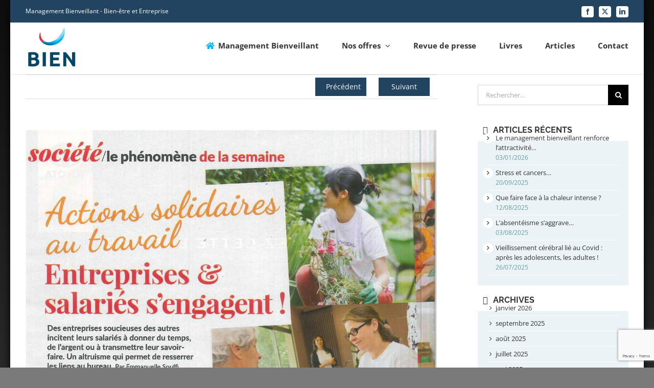

--- FILE ---
content_type: text/html; charset=UTF-8
request_url: https://www.stress-info.org/blog/2017/04/29/femme-actuelle-cite-le-management-bienveillant/
body_size: 13493
content:
<!DOCTYPE html><html class="avada-html-layout-boxed avada-html-header-position-top" lang="fr-FR" prefix="og: http://ogp.me/ns# fb: http://ogp.me/ns/fb#"><head><meta http-equiv="X-UA-Compatible" content="IE=edge" /><meta http-equiv="Content-Type" content="text/html; charset=utf-8"/><meta name="viewport" content="width=device-width, initial-scale=1" /><meta name='robots' content='index, follow, max-image-preview:large, max-snippet:-1, max-video-preview:-1' /><link media="all" href="https://www.stress-info.org/wp-content/cache/autoptimize/css/autoptimize_08162b9efcc714b2f5f74d2dcce995de.css" rel="stylesheet"><link media="only screen and (max-width: 1024px)" href="https://www.stress-info.org/wp-content/cache/autoptimize/css/autoptimize_6a26040a740790beffda288ae00fc3a9.css" rel="stylesheet"><link media="only screen and (max-width: 850px)" href="https://www.stress-info.org/wp-content/cache/autoptimize/css/autoptimize_20c6ca513dbf503cfe34ce579ba7de7e.css" rel="stylesheet"><link media="only screen and (min-width: 850px)" href="https://www.stress-info.org/wp-content/cache/autoptimize/css/autoptimize_ea1468513f4f40f04da0f57a20601a91.css" rel="stylesheet"><link media="only screen and (max-width: 644px)" href="https://www.stress-info.org/wp-content/cache/autoptimize/css/autoptimize_54228339cd46baa53d32a8f307486b00.css" rel="stylesheet"><link media="only screen and (max-width: 735px)" href="https://www.stress-info.org/wp-content/cache/autoptimize/css/autoptimize_86b299cecf2954b03d4fce86231a9a89.css" rel="stylesheet"><link media="only screen and (min-width: 735px) and (max-width: 826px)" href="https://www.stress-info.org/wp-content/cache/autoptimize/css/autoptimize_95b3559b249f57dccc69495d01f8be99.css" rel="stylesheet"><link media="only screen and (min-width: 826px) and (max-width: 917px)" href="https://www.stress-info.org/wp-content/cache/autoptimize/css/autoptimize_0754b57cf830ebbbaee1af425a7c65df.css" rel="stylesheet"><link media="only screen and (min-width: 917px) and (max-width: 1008px)" href="https://www.stress-info.org/wp-content/cache/autoptimize/css/autoptimize_9ba9567361176393820b68657b834cfb.css" rel="stylesheet"><link media="only screen and (min-width: 1008px) and (max-width: 1099px)" href="https://www.stress-info.org/wp-content/cache/autoptimize/css/autoptimize_6ef5f1d5b3ca2efaff54396a0c72faf1.css" rel="stylesheet"><link media="only screen and (min-width: 1051px)" href="https://www.stress-info.org/wp-content/cache/autoptimize/css/autoptimize_12eeb65bb007f98ff0e8c17fcf3c77e0.css" rel="stylesheet"><link media="only screen and (max-width: 1050px)" href="https://www.stress-info.org/wp-content/cache/autoptimize/css/autoptimize_97f6514206cb14621b23f1a13e6c7db6.css" rel="stylesheet"><link media="only screen and (min-device-width: 768px) and (max-device-width: 1024px) and (orientation: portrait)" href="https://www.stress-info.org/wp-content/cache/autoptimize/css/autoptimize_b741ec6279d7a0349cb6a491fafe80ec.css" rel="stylesheet"><link media="only screen and (min-device-width: 768px) and (max-device-width: 1024px) and (orientation: landscape)" href="https://www.stress-info.org/wp-content/cache/autoptimize/css/autoptimize_5e8bb6d794752f74d86674b2535d9b4d.css" rel="stylesheet"><style media="only screen and (max-width: 800px)">#content{width:100%!important;margin-left:0!important}.sidebar{width:100%!important;float:none!important;margin-left:0!important;clear:both}#main>.fusion-row{display:flex;flex-wrap:wrap}</style><link media="only screen and (max-width: 640px)" href="https://www.stress-info.org/wp-content/cache/autoptimize/css/autoptimize_15182e4086a26bc2f412dbe3b9584fe6.css" rel="stylesheet"><link media="only screen and (max-width: 1032px)" href="https://www.stress-info.org/wp-content/cache/autoptimize/css/autoptimize_69632eafdf45ec08e9e1c1d0787035a7.css" rel="stylesheet"><style media="only screen and (max-width: 1018px)">.fusion-tabs.vertical-tabs .tab-pane{max-width:none!important}</style><link media="only screen and (max-device-width: 640px)" href="https://www.stress-info.org/wp-content/cache/autoptimize/css/autoptimize_abc513797044f7d1895a401139f11947.css" rel="stylesheet"><link media="only screen and (max-width: 1099px)" href="https://www.stress-info.org/wp-content/cache/autoptimize/css/autoptimize_0d4c63380da1683c3e910e0b76eb2444.css" rel="stylesheet"><title>Femme actuelle cite &quot;Le management bienveillant&quot; - Management Bienveillant</title><link rel="canonical" href="https://www.stress-info.org/blog/2017/04/29/femme-actuelle-cite-le-management-bienveillant/" /><meta property="og:locale" content="fr_FR" /><meta property="og:type" content="article" /><meta property="og:title" content="Femme actuelle cite &quot;Le management bienveillant&quot; - Management Bienveillant" /><meta property="og:description" content="Sous la plume d&rsquo;Emmanuelle Souffi, dans le magazine Femme Actuelle paru fin avril, un article sur les « actions solidaires au travail », est l&rsquo;occasion de donner la parole à Philippe Rodet et de citer son plus récent ouvrage écrit avec Yves Desjacques : « Le management bienveillant » . Le management bienveillant écrit par Philippe Rodet Philippe Rodet [...]" /><meta property="og:url" content="https://www.stress-info.org/blog/2017/04/29/femme-actuelle-cite-le-management-bienveillant/" /><meta property="og:site_name" content="Management Bienveillant" /><meta property="article:published_time" content="2017-04-29T13:46:01+00:00" /><meta property="og:image" content="https://www.stress-info.org/wp-content/uploads/2017/04/Image2.jpg" /><meta property="og:image:width" content="1160" /><meta property="og:image:height" content="1557" /><meta property="og:image:type" content="image/jpeg" /><meta name="author" content="Admin" /><meta name="twitter:card" content="summary_large_image" /><meta name="twitter:label1" content="Écrit par" /><meta name="twitter:data1" content="Admin" /><meta name="twitter:label2" content="Durée de lecture estimée" /><meta name="twitter:data2" content="1 minute" /> <script type="application/ld+json" class="yoast-schema-graph">{"@context":"https://schema.org","@graph":[{"@type":"WebPage","@id":"https://www.stress-info.org/blog/2017/04/29/femme-actuelle-cite-le-management-bienveillant/","url":"https://www.stress-info.org/blog/2017/04/29/femme-actuelle-cite-le-management-bienveillant/","name":"Femme actuelle cite \"Le management bienveillant\" - Management Bienveillant","isPartOf":{"@id":"https://www.stress-info.org/#website"},"primaryImageOfPage":{"@id":"https://www.stress-info.org/blog/2017/04/29/femme-actuelle-cite-le-management-bienveillant/#primaryimage"},"image":{"@id":"https://www.stress-info.org/blog/2017/04/29/femme-actuelle-cite-le-management-bienveillant/#primaryimage"},"thumbnailUrl":"https://www.stress-info.org/wp-content/uploads/2017/04/Image2.jpg","datePublished":"2017-04-29T13:46:01+00:00","author":{"@id":"https://www.stress-info.org/#/schema/person/a78ee13ddce076ea5b5c8caf5a1bd708"},"breadcrumb":{"@id":"https://www.stress-info.org/blog/2017/04/29/femme-actuelle-cite-le-management-bienveillant/#breadcrumb"},"inLanguage":"fr-FR","potentialAction":[{"@type":"ReadAction","target":["https://www.stress-info.org/blog/2017/04/29/femme-actuelle-cite-le-management-bienveillant/"]}]},{"@type":"ImageObject","inLanguage":"fr-FR","@id":"https://www.stress-info.org/blog/2017/04/29/femme-actuelle-cite-le-management-bienveillant/#primaryimage","url":"https://www.stress-info.org/wp-content/uploads/2017/04/Image2.jpg","contentUrl":"https://www.stress-info.org/wp-content/uploads/2017/04/Image2.jpg","width":1160,"height":1557},{"@type":"BreadcrumbList","@id":"https://www.stress-info.org/blog/2017/04/29/femme-actuelle-cite-le-management-bienveillant/#breadcrumb","itemListElement":[{"@type":"ListItem","position":1,"name":"Accueil","item":"https://www.stress-info.org/"},{"@type":"ListItem","position":2,"name":"Femme actuelle cite « Le management bienveillant »"}]},{"@type":"WebSite","@id":"https://www.stress-info.org/#website","url":"https://www.stress-info.org/","name":"Management Bienveillant","description":"Management Bienveillant","potentialAction":[{"@type":"SearchAction","target":{"@type":"EntryPoint","urlTemplate":"https://www.stress-info.org/?s={search_term_string}"},"query-input":{"@type":"PropertyValueSpecification","valueRequired":true,"valueName":"search_term_string"}}],"inLanguage":"fr-FR"},{"@type":"Person","@id":"https://www.stress-info.org/#/schema/person/a78ee13ddce076ea5b5c8caf5a1bd708","name":"Admin","image":{"@type":"ImageObject","inLanguage":"fr-FR","@id":"https://www.stress-info.org/#/schema/person/image/","url":"https://secure.gravatar.com/avatar/c0b7f4ebe83bac4307396e48b3a927bd12badffa22ef7e078be70bbf4f14a9e3?s=96&d=mm&r=g","contentUrl":"https://secure.gravatar.com/avatar/c0b7f4ebe83bac4307396e48b3a927bd12badffa22ef7e078be70bbf4f14a9e3?s=96&d=mm&r=g","caption":"Admin"},"url":"https://www.stress-info.org/blog/author/phrodet/"}]}</script> <link rel="alternate" type="application/rss+xml" title="Management Bienveillant &raquo; Flux" href="https://www.stress-info.org/feed/" /><link rel="alternate" type="application/rss+xml" title="Management Bienveillant &raquo; Flux des commentaires" href="https://www.stress-info.org/comments/feed/" /><link rel="alternate" type="application/rss+xml" title="Management Bienveillant &raquo; Femme actuelle cite « Le management bienveillant » Flux des commentaires" href="https://www.stress-info.org/blog/2017/04/29/femme-actuelle-cite-le-management-bienveillant/feed/" /><meta name="description" content="Sous la plume d&#039;Emmanuelle Souffi, dans le magazine Femme Actuelle paru fin avril, un article sur les &quot;actions solidaires au travail&quot;, est l&#039;occasion de donner la parole à Philippe Rodet et de citer son plus récent ouvrage écrit avec Yves Desjacques : &quot;Le management bienveillant&quot; .
Le management bienveillant écrit par Philippe Rodet
Philippe Rodet est en"/><meta property="og:locale" content="fr_FR"/><meta property="og:type" content="article"/><meta property="og:site_name" content="Management Bienveillant"/><meta property="og:title" content="Femme actuelle cite &quot;Le management bienveillant&quot; - Management Bienveillant"/><meta property="og:description" content="Sous la plume d&#039;Emmanuelle Souffi, dans le magazine Femme Actuelle paru fin avril, un article sur les &quot;actions solidaires au travail&quot;, est l&#039;occasion de donner la parole à Philippe Rodet et de citer son plus récent ouvrage écrit avec Yves Desjacques : &quot;Le management bienveillant&quot; .
Le management bienveillant écrit par Philippe Rodet
Philippe Rodet est en"/><meta property="og:url" content="https://www.stress-info.org/blog/2017/04/29/femme-actuelle-cite-le-management-bienveillant/"/><meta property="article:published_time" content="2017-04-29T13:46:01+01:00"/><meta name="author" content="Admin"/><meta property="og:image" content="https://www.stress-info.org/wp-content/uploads/2017/04/Image2.jpg"/><meta property="og:image:width" content="1160"/><meta property="og:image:height" content="1557"/><meta property="og:image:type" content="image/jpeg"/> <script type="text/javascript" src="https://www.stress-info.org/wp-includes/js/jquery/jquery.min.js?ver=3.7.1" id="jquery-core-js"></script> <link rel="https://api.w.org/" href="https://www.stress-info.org/wp-json/" /><link rel="alternate" title="JSON" type="application/json" href="https://www.stress-info.org/wp-json/wp/v2/posts/10283" /><link rel="EditURI" type="application/rsd+xml" title="RSD" href="https://www.stress-info.org/xmlrpc.php?rsd" /><meta name="generator" content="WordPress 6.8.3" /><link rel='shortlink' href='https://www.stress-info.org/?p=10283' /><link rel="alternate" title="oEmbed (JSON)" type="application/json+oembed" href="https://www.stress-info.org/wp-json/oembed/1.0/embed?url=https%3A%2F%2Fwww.stress-info.org%2Fblog%2F2017%2F04%2F29%2Ffemme-actuelle-cite-le-management-bienveillant%2F" /><link rel="alternate" title="oEmbed (XML)" type="text/xml+oembed" href="https://www.stress-info.org/wp-json/oembed/1.0/embed?url=https%3A%2F%2Fwww.stress-info.org%2Fblog%2F2017%2F04%2F29%2Ffemme-actuelle-cite-le-management-bienveillant%2F&#038;format=xml" /><style type="text/css" id="wp-custom-css">body {background: #0e0e0e!important; 
background: -moz-linear-gradient(top, #0e0e0e 0%, #7d7e7d 100%)!important; background: -webkit-linear-gradient(top, #0e0e0e 0%,#7d7e7d 100%);background: linear-gradient(to bottom, #0e0e0e 0%,#7d7e7d 100%)!important;
}
.single-navigation a[rel=prev]:before,.single-navigation a[rel=next]:after{display:none}
.single-navigation a{background: #224461;color: #fff;padding: 0px 20px;width: 100px;margin: 5px;text-align: center;   border: 1px solid #224461;}
.single-navigation a:hover{background: transparent;color: #224461;}
.h2revuepresse {padding-top:30px;}
.revuedepressecontainer {display: flex;flex-wrap: wrap; justify-content: center;align-items: center;}
.revuedepressecontainer img {min-width:180px;padding: 20px 25px;filter: grayscale(1);cursor:pointer;}
.revuedepressecontainer img:hover {filter: grayscale(0);}
.news h1 {text-transform:uppercase;}
.news .press-list li {border-bottom: 1px solid #ccc;margin-bottom: 20px;padding-bottom: 20px;list-style: disc;}
.news .press-list p {    margin-bottom:0px;}
.news .press-list .date {font-weight:bold;}
.news .press-list .cta{background: #ccc;padding: 5px 10px;border-radius: 10px;color: #000;text-decoration: none;margin-top: 10px;display: block;max-width: 120px;text-align: center;border:1px solid #fff}
.news .press-list .cta:hover{background: #fff;border:1px solid #ccc;}
.tfs-slider .background-image {
background-position: 100% 50%!important;}
	.slide-content h3 span {display:block;position:relative;}
.header_home .fusion-button {background:#dd2223!important}
.header_home .fusion-button:hover{background:#fff!important;}
.slide-content h3 span:before {content:'';position:absolute;height:6px;width:90px;background:url('https://www.stress-info.org/wp-content/uploads/2021/02/sepheadertitre.png');bottom:-15px;}
.header_home .fusion-button:hover span{color:#0a367f!important}
.fusion-button-wrapper a {text-decoration:none!important}
.post-content a {color: #e44452;text-decoration: underline;}
#wrapper {max-width:1240px;margin:auto;background:#fff;}
header {background:#fff}
.fusion-comments {display:none}
#wrapper {box-shadow: 0px 0px 15px #000}
.slide-content-container .heading .fusion-title{margin-top: 0px;margin-bottom: 0px;position:absolute;width: 100%;left:0px;bottom:0px;height:140px;color:#191c1f;text-shadow:0px 0px 8px #000;background: rgba(255,255,255,0.35);}
.wcp-img-wrap {width:100%!important}
.post-style-2 {background:#fff;margin:10px; padding:10px; box-shadow:0px 0px 8px rgba(0,0,0,0.3)}
.btn2 {border-radius:20px!important;background:#221b1b!important;margin-top:20px;margin-bottom:20px;}
.puce_bandeau {width:80px!important;margin-right:0px!important}
.white h2 {color:#fff}
.uc {text-transform:uppercase}
.header_home .slide-content-container {height:100%}
.header_home .slide-content-container .caption {position:relative}
.header_home .slide-content-container .caption .fusion-title .buttons{position:absolute;right:0px}
.header_home .caption h3 {text-transform:uppercase; margin:20px 0px 0px 0px!important;}
.header_home .fusion-button{border-radius:20px!important;}
.hsoulign {text-transform:uppercase}
.hsoulign h1 {font-size:1.5rem}
.soulign {margin-left:0px!important;margin-right:0px;margin-top:0px;margin-bottom:20px;height:6px!important;background:url('/wp-content/uploads/2019/04/sep_h.gif')}
.bloc-livre-home {text-align:center;padding:15px;}
.img-livre-home {padding:15px}
.bloc-livre-home h3 {color:#fff!important; text-transform:uppercase; padding:0px;margin:0px}
.bloc-livre-home p {line-height:18px;color:#fff}
.fusion-standard-logo {max-height:80px!important;}
.fusion-secondary-header {background:#224461!important;}
.fusion-social-network-icon {background:#fff!important;color:#224461!important;border:none!important;}
.fusion-footer .wpcf7-submit {margin-top:10px;background:#00b7f3!important; color:#fff;}
.fusion-footer .widget-title {font-weight:bold}
.widget-title:after {margin-left:0px!important;margin-right:0px;margin-top:0px;margin-bottom:20px;height:6px!important;background:url('/jm6648-ovh/wp-content/uploads/2019/04/sep_h.gif')}
.fusion-footer-widget-area {border-top:none!important}
.fusion-is-sticky .fusion-sticky-menu-1 .fusion-main-menu {display:block!important}
.fond_gris blockquote {background:#fff!important}
.fusion-footer .wpcf7-not-valid-tip {display: block;color: #fff;}
.fusion-footer .fusion-alert {margin: 0px;padding: 5px 30px;font-size: 0.8rem;}
.fusion-footer .wpcf7-submit {padding: 0;margin: 0px;height: 40px;width: 60px;}
.fusion-footer .wpcf7-email{height:40px;}
.fusion-footer .form-newsletter {display:flex}
.wpcf7-form .group {-webkit-box-sizing: border-box;
box-sizing: border-box;width: 50%;float: left;padding-left: 15px;padding-right: 15px;margin: 0;}
.bloc-comment-page-contact {color:#fff!important}
.bloc-comment-page-contact h1 {color:#fff!important}
.input-page-contact .wpcf7-submit{border-radius: 20px!important;background: #00b7f3!important;padding: 20px 40px!important;}
.widthpad, .fusion-footer-widget-area {padding-left:115px!important; padding-right:115px!important}
.downloadbtn a {padding: 10px 20px;background: #fff;border-radius: 40px;font-size: 1.35rem;}
.tab-equipe .nav {width:33%!important}
.tab-equipe .tab-link {text-align:center!important}
#menu-main-menu .glyphicon  {color:#00b7f3!important}
#menu-main-menu a:hover > .glyphicon  {color:#00b7f3!important}
#menu-main-menu .current-menu-item > .glyphicon  {color:#00b7f3!important}
.page-links.pagination {float:none!important;text-align:center;font-size:1.5rem}
.recent-posts-content p {padding-bottom: 20px;line-height: 1.3rem;border-bottom: 1px solid #efefef;font-size:0.85rem;}
#sidebar {background:#fff!important}
#sidebar .widget-title {padding:8px 18px 8px 30px;background:#fff;margin: 0px 0px 10px 0px;position: absolute;top: 0px;left: 0px;width: 100%;height: 40px;font-size: 1rem!important;text-transform: uppercase;}
#sidebar .widget-title:before {position: absolute;font-family: icomoon;content: '\f107'; margin-left: -20px;}
#sidebar li {line-height:1.2rem;padding: 5px 0px 5px 15px;font-size:0.8rem}
.sidebar .widget {padding: 20px;background: #ebf3f6;margin-bottom: 10px!important;}
.sidebar .widget ul{margin-top:40px}
.sidebar li {border-color:#fff!important}
.sidebar .post-date {color:cadetblue!important}
.fusion-sidebar-inner-content {padding:0px!important;margin:0px!important;background:#fff!important}
.sidebar li:hover {background:#fff}
.widget_recent_entries li a:before {position: absolute;margin-left: -25px!important;color: black;background: #fff;width: 20px;text-align: center;height: 20px;line-height: 20px;border-radius: 50%;}
.widget_search {background:#fff!important; padding:20px 0px!important}
.fusion-carousel-meta span:last-child {display:none}
.fusion-carousel-meta .fusion-inline-sep {display:none}
.related-posts {padding-bottom:40px;}
.slidebloc-blog {border-left: 2px solid #ccc;background: #f9f9f9;padding: 20px 20px 20px 20px;}
.flexblog {display:flex}
.widget_archive ul {overflow-y:scroll;max-height:250px;}
.menu-text {font-weight:bold}
.title-heading-center {font-size:2rem!important;line-height:2.3rem!important}
.fusion-post-medium {padding-top:40px}
.fusion-loading-container{text-align: center;font-size: 1.25rem;font-weight: bold;background: rgb(34, 68, 97);color: rgb(255, 255, 255);margin-bottom:30px;}
.tab-equipe a{color:#f25048;}
.tab-equipe a:hover{text-decoration:underline;}
.linkslider {font-size:1rem}
.linkslider a {color:#3b4251!important}
.linkslider a:hover {color:#00b7f3!important}
.sliderYM h3{font-size: 1.15rem!important;line-height: 1.45rem;min-height:70px;}
.sliderYM .rpc-content {padding-top:8px; border-top:1px solid #efefef}
.grayradient {background: linear-gradient(45deg, #ccc, #fafafa);}
.sliderYM .slick-next:before, .sliderYM .slick-prev:before {font-size:35px!important}
.slick-next {right: -15px!important;}



@media screen and (max-width: 980px) {
.widthpad, .fusion-footer-widget-area{padding-left:75px!important; padding-right:75px!important}
	}

@media screen and (max-width: 768px) {.column_home_blue {margin-bottom:50px!important}
.header_home .slide-content-container .heading .fusion-title {height:auto;padding:15px}
.fusion-is-sticky .fusion-sticky-menu-1 .fusion-main-menu {display:none!important}
	.wpcf7-form .group {-webkit-box-sizing: border-box;
box-sizing: border-box;width: 100%;float: none;padding-left: 15px;padding-right: 15px;margin: 0;}
.widthpad, .fusion-footer-widget-area {padding-left:30px!important; padding-right:30px!important}
.title-heading-center {font-size:1rem!important;line-height:1.2rem!important}
}
@media screen and (max-width: 480px) {
html:not(.avada-has-site-width-percent) #main, html:not(.avada-has-site-width-percent) .fusion-footer-copyright-area, html:not(.avada-has-site-width-percent) .fusion-footer-widget-area, html:not(.avada-has-site-width-percent) .fusion-secondary-header, html:not(.avada-has-site-width-percent) .fusion-sliding-bar-position-bottom .fusion-sliding-bar, html:not(.avada-has-site-width-percent) .fusion-sliding-bar-position-top .fusion-sliding-bar, html:not(.avada-has-site-width-percent) .header-v4 #small-nav, html:not(.avada-has-site-width-percent) .header-v5 #small-nav, html:not(.avada-has-site-width-percent) .sticky-header .sticky-shadow, html:not(.avada-has-site-width-percent) .tfs-slider .slide-content-container {padding-left: 0px!important;
padding-right:0px!important;}
	#slider_home .slide-content {
 margin-right:0%!important;
}

.slide-content h3 {text-align:center!important}
	.slide-content h3 span {display:block;position:relative;}
	.tfs-slider .background-image {
background-position: 90% 50%!important;}
.slide-content h3 span:before {
left: calc(50% - 45px);}
.slide-content {bottom: 0px;background: #00000055;width:100%;text-align: center!important;width:100%!important;padding-bottom:20px;}
#slider_home .caption .title-heading-left {font-size:1.5rem!important}
.fusion-post-slideshow {max-width:100%!important}
.fusion-icon-pen {display:none!important}
.fusion-date-and-formats {width:100%!important;margin-right:0px!important }
.fusion-date-box {display:flex!important}
.fusion-date-box span {width:50%}
}</style> <script async src="https://www.googletagmanager.com/gtag/js?id=UA-83093410-1"></script> <meta name="google-site-verification" content="06HLd_u1dwCb2YdUq697sdwh8_HUsPoTX4nmOhCFYJ4" /></head><body class="wp-singular post-template-default single single-post postid-10283 single-format-standard custom-background wp-theme-Avada has-sidebar fusion-image-hovers fusion-pagination-sizing fusion-button_type-flat fusion-button_span-no fusion-button_gradient-linear avada-image-rollover-circle-yes avada-image-rollover-yes avada-image-rollover-direction-left fusion-body ltr fusion-sticky-header no-mobile-slidingbar avada-has-rev-slider-styles fusion-disable-outline fusion-sub-menu-slide mobile-logo-pos-left layout-boxed-mode avada-has-boxed-modal-shadow-none layout-scroll-offset-full avada-has-zero-margin-offset-top fusion-top-header menu-text-align-left mobile-menu-design-modern fusion-show-pagination-text fusion-header-layout-v3 avada-responsive avada-footer-fx-parallax-effect avada-menu-highlight-style-bar fusion-search-form-classic fusion-main-menu-search-overlay fusion-avatar-square avada-sticky-shrinkage avada-blog-layout-medium avada-blog-archive-layout-medium avada-header-shadow-no avada-menu-icon-position-left avada-has-megamenu-shadow avada-has-mainmenu-dropdown-divider avada-has-mobile-menu-search avada-has-titlebar-hide avada-has-pagination-padding avada-flyout-menu-direction-fade avada-ec-views-v1" data-awb-post-id="10283"> <a class="skip-link screen-reader-text" href="#content">Skip to content</a><div id="boxed-wrapper"><div id="wrapper" class="fusion-wrapper"><div id="home" style="position:relative;top:-1px;"></div><header class="fusion-header-wrapper"><div class="fusion-header-v3 fusion-logo-alignment fusion-logo-left fusion-sticky-menu- fusion-sticky-logo- fusion-mobile-logo-  fusion-mobile-menu-design-modern"><div class="fusion-secondary-header"><div class="fusion-row"><div class="fusion-alignleft"><div class="fusion-contact-info"><span class="fusion-contact-info-phone-number">Management Bienveillant - Bien-être et Entreprise</span></div></div><div class="fusion-alignright"><div class="fusion-social-links-header"><div class="fusion-social-networks boxed-icons"><div class="fusion-social-networks-wrapper"><a  class="fusion-social-network-icon fusion-tooltip fusion-facebook awb-icon-facebook" style data-placement="bottom" data-title="Facebook" data-toggle="tooltip" title="Facebook" href="https://www.facebook.com/BienEntreprise/" target="_blank" rel="noreferrer"><span class="screen-reader-text">Facebook</span></a><a  class="fusion-social-network-icon fusion-tooltip fusion-twitter awb-icon-twitter" style data-placement="bottom" data-title="X" data-toggle="tooltip" title="X" href="https://twitter.com/BiEntreprise" target="_blank" rel="noopener noreferrer"><span class="screen-reader-text">X</span></a><a  class="fusion-social-network-icon fusion-tooltip fusion-linkedin awb-icon-linkedin" style data-placement="bottom" data-title="LinkedIn" data-toggle="tooltip" title="LinkedIn" href="https://www.linkedin.com/company/bien-%C3%AAtre-&amp;-entreprise/" target="_blank" rel="noopener noreferrer"><span class="screen-reader-text">LinkedIn</span></a></div></div></div></div></div></div><div class="fusion-header-sticky-height"></div><div class="fusion-header"><div class="fusion-row"><div class="fusion-logo" data-margin-top="10px" data-margin-bottom="10px" data-margin-left="0px" data-margin-right="0px"> <a class="fusion-logo-link"  href="https://www.stress-info.org/" > <img src="https://www.stress-info.org/wp-content/uploads/2019/04/logo_bien-etre-management-bienveillant.png" srcset="https://www.stress-info.org/wp-content/uploads/2019/04/logo_bien-etre-management-bienveillant.png 1x, https://www.stress-info.org/wp-content/uploads/2019/04/logo_bien-etre-management-bienveillant.png 2x" width="287" height="220" style="max-height:220px;height:auto;" alt="Management Bienveillant Logo" data-retina_logo_url="https://www.stress-info.org/wp-content/uploads/2019/04/logo_bien-etre-management-bienveillant.png" class="fusion-standard-logo" /> </a></div><nav class="fusion-main-menu" aria-label="Main Menu"><div class="fusion-overlay-search"><form role="search" class="searchform fusion-search-form  fusion-search-form-classic" method="get" action="https://www.stress-info.org/"><div class="fusion-search-form-content"><div class="fusion-search-field search-field"> <label><span class="screen-reader-text">Rechercher</span> <input type="search" value="" name="s" class="s" placeholder="Rechercher..." required aria-required="true" aria-label="Rechercher..."/> </label></div><div class="fusion-search-button search-button"> <input type="submit" class="fusion-search-submit searchsubmit" aria-label="Recherche" value="&#xf002;" /></div></div></form><div class="fusion-search-spacer"></div><a href="#" role="button" aria-label="Close Search" class="fusion-close-search"></a></div><ul id="menu-main-menu" class="fusion-menu"><li  id="menu-item-22"  class="menu-item menu-item-type-post_type menu-item-object-page menu-item-home menu-item-22"  data-item-id="22"><a  href="https://www.stress-info.org/" class="fusion-flex-link fusion-bar-highlight"><span class="fusion-megamenu-icon"><i class="glyphicon fa-home fas" aria-hidden="true"></i></span><span class="menu-text">Management Bienveillant</span></a></li><li  id="menu-item-1472"  class="menu-item menu-item-type-custom menu-item-object-custom menu-item-has-children menu-item-1472 fusion-dropdown-menu"  data-item-id="1472"><a  href="#" class="fusion-bar-highlight"><span class="menu-text">Nos offres</span> <span class="fusion-caret"><i class="fusion-dropdown-indicator" aria-hidden="true"></i></span></a><ul class="sub-menu"><li  id="menu-item-1339"  class="menu-item menu-item-type-post_type menu-item-object-page menu-item-1339 fusion-dropdown-submenu" ><a  href="https://www.stress-info.org/formation-management-bienveillant/" class="fusion-bar-highlight"><span>Formation management Bienveillant</span></a></li><li  id="menu-item-1591"  class="menu-item menu-item-type-post_type menu-item-object-page menu-item-1591 fusion-dropdown-submenu" ><a  href="https://www.stress-info.org/conference-management-bienveillant/" class="fusion-bar-highlight"><span>Conférence : Stress &#038; Management</span></a></li><li  id="menu-item-1338"  class="menu-item menu-item-type-post_type menu-item-object-page menu-item-1338 fusion-dropdown-submenu" ><a  href="https://www.stress-info.org/accompagnement-management/" class="fusion-bar-highlight"><span>Accompagnement management</span></a></li><li  id="menu-item-1336"  class="menu-item menu-item-type-post_type menu-item-object-page menu-item-1336 fusion-dropdown-submenu" ><a  href="https://www.stress-info.org/cohesion-d-equipe/" class="fusion-bar-highlight"><span>Cohésion d&rsquo;équipe</span></a></li><li  id="menu-item-1337"  class="menu-item menu-item-type-post_type menu-item-object-page menu-item-1337 fusion-dropdown-submenu" ><a  href="https://www.stress-info.org/strategie-de-management/" class="fusion-bar-highlight"><span>Stratégie de Management</span></a></li></ul></li><li  id="menu-item-13712"  class="menu-item menu-item-type-post_type menu-item-object-page menu-item-13712"  data-item-id="13712"><a  href="https://www.stress-info.org/revue-de-presse-2021/" class="fusion-bar-highlight"><span class="menu-text">Revue de presse</span></a></li><li  id="menu-item-1334"  class="menu-item menu-item-type-post_type menu-item-object-page menu-item-1334"  data-item-id="1334"><a  href="https://www.stress-info.org/les-livres/" class="fusion-bar-highlight"><span class="menu-text">Livres</span></a></li><li  id="menu-item-1332"  class="menu-item menu-item-type-post_type menu-item-object-page menu-item-1332"  data-item-id="1332"><a  href="https://www.stress-info.org/blog/" class="fusion-bar-highlight"><span class="menu-text">Articles</span></a></li><li  id="menu-item-747"  class="menu-item menu-item-type-post_type menu-item-object-page menu-item-747"  data-item-id="747"><a  href="https://www.stress-info.org/contact/" class="fusion-bar-highlight"><span class="menu-text">Contact</span></a></li></ul></nav><div class="fusion-mobile-menu-icons"> <a href="#" class="fusion-icon awb-icon-bars" aria-label="Toggle mobile menu" aria-expanded="false"></a> <a href="#" class="fusion-icon awb-icon-search" aria-label="Toggle mobile search"></a></div><nav class="fusion-mobile-nav-holder fusion-mobile-menu-text-align-left" aria-label="Main Menu Mobile"></nav><div class="fusion-clearfix"></div><div class="fusion-mobile-menu-search"><form role="search" class="searchform fusion-search-form  fusion-search-form-classic" method="get" action="https://www.stress-info.org/"><div class="fusion-search-form-content"><div class="fusion-search-field search-field"> <label><span class="screen-reader-text">Rechercher</span> <input type="search" value="" name="s" class="s" placeholder="Rechercher..." required aria-required="true" aria-label="Rechercher..."/> </label></div><div class="fusion-search-button search-button"> <input type="submit" class="fusion-search-submit searchsubmit" aria-label="Recherche" value="&#xf002;" /></div></div></form></div></div></div></div><div class="fusion-clearfix"></div></header><div id="sliders-container" class="fusion-slider-visibility"></div><main id="main" class="clearfix "><div class="fusion-row" style=""><section id="content" style="float: left;"><div class="single-navigation clearfix"> <a href="https://www.stress-info.org/blog/2017/04/27/la-nouvelle-republique-sinteresse-a-la-bienveillance-en-entreprise/" rel="prev">Précédent</a> <a href="https://www.stress-info.org/blog/2017/05/07/bfm-business-parle-du-management-bienveillant/" rel="next">Suivant</a></div><article id="post-10283" class="post post-10283 type-post status-publish format-standard has-post-thumbnail hentry category-medias tag-le-management-bienveillant tag-femme-actuelle tag-philippe-rodet"><div class="fusion-flexslider flexslider fusion-flexslider-loading post-slideshow fusion-post-slideshow"><ul class="slides"><li> <a href="https://www.stress-info.org/wp-content/uploads/2017/04/Image2.jpg" data-rel="iLightbox[gallery10283]" title="" data-title="Image2" data-caption="" aria-label="Image2"> <span class="screen-reader-text">Voir l&#039;image agrandie</span> <img width="1160" height="1557" src="https://www.stress-info.org/wp-content/uploads/2017/04/Image2.jpg" class="attachment-full size-full lazyload wp-post-image" alt="" decoding="async" fetchpriority="high" srcset="data:image/svg+xml,%3Csvg%20xmlns%3D%27http%3A%2F%2Fwww.w3.org%2F2000%2Fsvg%27%20width%3D%271160%27%20height%3D%271557%27%20viewBox%3D%270%200%201160%201557%27%3E%3Crect%20width%3D%271160%27%20height%3D%271557%27%20fill-opacity%3D%220%22%2F%3E%3C%2Fsvg%3E" data-orig-src="https://www.stress-info.org/wp-content/uploads/2017/04/Image2.jpg" data-srcset="https://www.stress-info.org/wp-content/uploads/2017/04/Image2-200x268.jpg 200w, https://www.stress-info.org/wp-content/uploads/2017/04/Image2-400x537.jpg 400w, https://www.stress-info.org/wp-content/uploads/2017/04/Image2-600x805.jpg 600w, https://www.stress-info.org/wp-content/uploads/2017/04/Image2-800x1074.jpg 800w, https://www.stress-info.org/wp-content/uploads/2017/04/Image2.jpg 1160w" data-sizes="auto" /> </a></li></ul></div><h1 class="fusion-post-title">Femme actuelle cite « Le management bienveillant »</h1><div class="post-content"><p>Sous la plume d&rsquo;<strong>Emmanuelle Souffi</strong>, dans le magazine <strong><em>Femme Actuelle</em></strong> paru fin avril, un article sur les « actions solidaires au travail », est l&rsquo;occasion de donner la parole à Philippe Rodet et de citer son plus récent ouvrage écrit avec Yves Desjacques : « <em>Le management bienveillant</em> » .</p><h2>Le management bienveillant écrit par Philippe Rodet</h2><p>Philippe Rodet est en effet convaincu par la bienveillance que ce soit à l&rsquo;échelle de la cité ou de l&rsquo;entreprise. . Pour lui, la bienveillance est différente du respect,  le respect consistant à tout faire pour ne pas blesser alors que la bienveillance revient à agir pour le bien d&rsquo;autrui.</p><p>Il croit en la contagion de l&rsquo;esprit de solidarité, l&rsquo;esprit qui pousse chacun à aider autrui en cas d&rsquo;accident de quelque nature que ce soit, dans la vie de l&rsquo;entreprise.</p></div><div class="fusion-meta-info"><div class="fusion-meta-info-wrapper">Par <span><a href="https://www.stress-info.org/blog/author/phrodet/" title="Articles par Admin" rel="author">Admin</a></span><span class="fusion-inline-sep">|</span><span>29/04/2017</span><span class="fusion-inline-sep">|</span><a href="https://www.stress-info.org/categorie/medias/" rel="category tag">Médias</a><span class="fusion-inline-sep">|</span></div></div><div class="fusion-sharing-box fusion-theme-sharing-box fusion-single-sharing-box"><h4>Partagez cet article !</h4><div class="fusion-social-networks boxed-icons"><div class="fusion-social-networks-wrapper"><a  class="fusion-social-network-icon fusion-tooltip fusion-facebook awb-icon-facebook" style="color:var(--sharing_social_links_icon_color);background-color:var(--sharing_social_links_box_color);border-color:var(--sharing_social_links_box_color);" data-placement="top" data-title="Facebook" data-toggle="tooltip" title="Facebook" href="https://www.facebook.com/sharer.php?u=https%3A%2F%2Fwww.stress-info.org%2Fblog%2F2017%2F04%2F29%2Ffemme-actuelle-cite-le-management-bienveillant%2F&amp;t=Femme%20actuelle%20cite%20%C2%AB%C2%A0Le%20management%20bienveillant%C2%A0%C2%BB" target="_blank" rel="noreferrer"><span class="screen-reader-text">Facebook</span></a><a  class="fusion-social-network-icon fusion-tooltip fusion-twitter awb-icon-twitter" style="color:var(--sharing_social_links_icon_color);background-color:var(--sharing_social_links_box_color);border-color:var(--sharing_social_links_box_color);" data-placement="top" data-title="X" data-toggle="tooltip" title="X" href="https://x.com/intent/post?url=https%3A%2F%2Fwww.stress-info.org%2Fblog%2F2017%2F04%2F29%2Ffemme-actuelle-cite-le-management-bienveillant%2F&amp;text=Femme%20actuelle%20cite%20%C2%AB%C2%A0Le%20management%20bienveillant%C2%A0%C2%BB" target="_blank" rel="noopener noreferrer"><span class="screen-reader-text">X</span></a><a  class="fusion-social-network-icon fusion-tooltip fusion-reddit awb-icon-reddit" style="color:var(--sharing_social_links_icon_color);background-color:var(--sharing_social_links_box_color);border-color:var(--sharing_social_links_box_color);" data-placement="top" data-title="Reddit" data-toggle="tooltip" title="Reddit" href="https://reddit.com/submit?url=https://www.stress-info.org/blog/2017/04/29/femme-actuelle-cite-le-management-bienveillant/&amp;title=Femme%20actuelle%20cite%20%C2%AB%C2%A0Le%20management%20bienveillant%C2%A0%C2%BB" target="_blank" rel="noopener noreferrer"><span class="screen-reader-text">Reddit</span></a><a  class="fusion-social-network-icon fusion-tooltip fusion-linkedin awb-icon-linkedin" style="color:var(--sharing_social_links_icon_color);background-color:var(--sharing_social_links_box_color);border-color:var(--sharing_social_links_box_color);" data-placement="top" data-title="LinkedIn" data-toggle="tooltip" title="LinkedIn" href="https://www.linkedin.com/shareArticle?mini=true&amp;url=https%3A%2F%2Fwww.stress-info.org%2Fblog%2F2017%2F04%2F29%2Ffemme-actuelle-cite-le-management-bienveillant%2F&amp;title=Femme%20actuelle%20cite%20%C2%AB%C2%A0Le%20management%20bienveillant%C2%A0%C2%BB&amp;summary=Sous%20la%20plume%20d%27Emmanuelle%20Souffi%2C%20dans%20le%20magazine%20Femme%20Actuelle%20paru%20fin%20avril%2C%20un%20article%20sur%20les%20%22actions%20solidaires%20au%20travail%22%2C%20est%20l%27occasion%20de%20donner%20la%20parole%20%C3%A0%20Philippe%20Rodet%20et%20de%20citer%20son%20plus%20r%C3%A9cent%20ouvrage%20%C3%A9crit%20avec%20Yves%20Desjacques%20%3A%20%22Le%20" target="_blank" rel="noopener noreferrer"><span class="screen-reader-text">LinkedIn</span></a><a  class="fusion-social-network-icon fusion-tooltip fusion-whatsapp awb-icon-whatsapp" style="color:var(--sharing_social_links_icon_color);background-color:var(--sharing_social_links_box_color);border-color:var(--sharing_social_links_box_color);" data-placement="top" data-title="WhatsApp" data-toggle="tooltip" title="WhatsApp" href="https://api.whatsapp.com/send?text=https%3A%2F%2Fwww.stress-info.org%2Fblog%2F2017%2F04%2F29%2Ffemme-actuelle-cite-le-management-bienveillant%2F" target="_blank" rel="noopener noreferrer"><span class="screen-reader-text">WhatsApp</span></a><a  class="fusion-social-network-icon fusion-tooltip fusion-tumblr awb-icon-tumblr" style="color:var(--sharing_social_links_icon_color);background-color:var(--sharing_social_links_box_color);border-color:var(--sharing_social_links_box_color);" data-placement="top" data-title="Tumblr" data-toggle="tooltip" title="Tumblr" href="https://www.tumblr.com/share/link?url=https%3A%2F%2Fwww.stress-info.org%2Fblog%2F2017%2F04%2F29%2Ffemme-actuelle-cite-le-management-bienveillant%2F&amp;name=Femme%20actuelle%20cite%20%C2%AB%C2%A0Le%20management%20bienveillant%C2%A0%C2%BB&amp;description=Sous%20la%20plume%20d%26%2339%3BEmmanuelle%20Souffi%2C%20dans%20le%20magazine%20Femme%20Actuelle%20paru%20fin%20avril%2C%20un%20article%20sur%20les%20%26quot%3Bactions%20solidaires%20au%20travail%26quot%3B%2C%20est%20l%26%2339%3Boccasion%20de%20donner%20la%20parole%20%C3%A0%20Philippe%20Rodet%20et%20de%20citer%20son%20plus%20r%C3%A9cent%20ouvrage%20%C3%A9crit%20avec%20Yves%20Desjacques%20%3A%20%26quot%3BLe%20management%20bienveillant%26quot%3B%20.%0ALe%20management%20bienveillant%20%C3%A9crit%20par%20Philippe%20Rodet%0APhilippe%20Rodet%20est%20en" target="_blank" rel="noopener noreferrer"><span class="screen-reader-text">Tumblr</span></a><a  class="fusion-social-network-icon fusion-tooltip fusion-pinterest awb-icon-pinterest" style="color:var(--sharing_social_links_icon_color);background-color:var(--sharing_social_links_box_color);border-color:var(--sharing_social_links_box_color);" data-placement="top" data-title="Pinterest" data-toggle="tooltip" title="Pinterest" href="https://pinterest.com/pin/create/button/?url=https%3A%2F%2Fwww.stress-info.org%2Fblog%2F2017%2F04%2F29%2Ffemme-actuelle-cite-le-management-bienveillant%2F&amp;description=Sous%20la%20plume%20d%26%2339%3BEmmanuelle%20Souffi%2C%20dans%20le%20magazine%20Femme%20Actuelle%20paru%20fin%20avril%2C%20un%20article%20sur%20les%20%26quot%3Bactions%20solidaires%20au%20travail%26quot%3B%2C%20est%20l%26%2339%3Boccasion%20de%20donner%20la%20parole%20%C3%A0%20Philippe%20Rodet%20et%20de%20citer%20son%20plus%20r%C3%A9cent%20ouvrage%20%C3%A9crit%20avec%20Yves%20Desjacques%20%3A%20%26quot%3BLe%20management%20bienveillant%26quot%3B%20.%0ALe%20management%20bienveillant%20%C3%A9crit%20par%20Philippe%20Rodet%0APhilippe%20Rodet%20est%20en&amp;media=https%3A%2F%2Fwww.stress-info.org%2Fwp-content%2Fuploads%2F2017%2F04%2FImage2.jpg" target="_blank" rel="noopener noreferrer"><span class="screen-reader-text">Pinterest</span></a><a  class="fusion-social-network-icon fusion-tooltip fusion-vk awb-icon-vk" style="color:var(--sharing_social_links_icon_color);background-color:var(--sharing_social_links_box_color);border-color:var(--sharing_social_links_box_color);" data-placement="top" data-title="Vk" data-toggle="tooltip" title="Vk" href="https://vk.com/share.php?url=https%3A%2F%2Fwww.stress-info.org%2Fblog%2F2017%2F04%2F29%2Ffemme-actuelle-cite-le-management-bienveillant%2F&amp;title=Femme%20actuelle%20cite%20%C2%AB%C2%A0Le%20management%20bienveillant%C2%A0%C2%BB&amp;description=Sous%20la%20plume%20d%26%2339%3BEmmanuelle%20Souffi%2C%20dans%20le%20magazine%20Femme%20Actuelle%20paru%20fin%20avril%2C%20un%20article%20sur%20les%20%26quot%3Bactions%20solidaires%20au%20travail%26quot%3B%2C%20est%20l%26%2339%3Boccasion%20de%20donner%20la%20parole%20%C3%A0%20Philippe%20Rodet%20et%20de%20citer%20son%20plus%20r%C3%A9cent%20ouvrage%20%C3%A9crit%20avec%20Yves%20Desjacques%20%3A%20%26quot%3BLe%20management%20bienveillant%26quot%3B%20.%0ALe%20management%20bienveillant%20%C3%A9crit%20par%20Philippe%20Rodet%0APhilippe%20Rodet%20est%20en" target="_blank" rel="noopener noreferrer"><span class="screen-reader-text">Vk</span></a><a  class="fusion-social-network-icon fusion-tooltip fusion-mail awb-icon-mail fusion-last-social-icon" style="color:var(--sharing_social_links_icon_color);background-color:var(--sharing_social_links_box_color);border-color:var(--sharing_social_links_box_color);" data-placement="top" data-title="Email" data-toggle="tooltip" title="Email" href="mailto:?body=https://www.stress-info.org/blog/2017/04/29/femme-actuelle-cite-le-management-bienveillant/&amp;subject=Femme%20actuelle%20cite%20%C2%AB%C2%A0Le%20management%20bienveillant%C2%A0%C2%BB" target="_self" rel="noopener noreferrer"><span class="screen-reader-text">Email</span></a><div class="fusion-clearfix"></div></div></div></div><section class="related-posts single-related-posts"><div class="fusion-title fusion-title-size-two sep-" style="margin-top:0px;margin-bottom:0px;"><h2 class="title-heading-left" style="margin:0;"> Articles similaires</h2> <span class="awb-title-spacer"></span><div class="title-sep-container"><div class="title-sep sep-"></div></div></div><div class="awb-carousel awb-swiper awb-swiper-carousel fusion-carousel-title-below-image" data-imagesize="fixed" data-metacontent="yes" data-autoplay="no" data-touchscroll="yes" data-columns="3" data-itemmargin="20px" data-itemwidth="180" data-scrollitems=""><div class="swiper-wrapper"><div class="swiper-slide"><div class="fusion-carousel-item-wrapper"><div  class="fusion-image-wrapper fusion-image-size-fixed" aria-haspopup="true"> <img src="https://www.stress-info.org/wp-content/uploads/2023/05/Livres-500x383.png" srcset="https://www.stress-info.org/wp-content/uploads/2023/05/Livres-500x383.png 1x, https://www.stress-info.org/wp-content/uploads/2023/05/Livres-500x383@2x.png 2x" width="500" height="383" alt="Le management bienveillant, ici ou là, on en parle !" /><div class="fusion-rollover"><div class="fusion-rollover-content"> <a class="fusion-rollover-link" href="https://www.stress-info.org/blog/2023/05/29/le-management-bienveillant-ici-ou-la-on-en-parle/">Le management bienveillant, ici ou là, on en parle !</a><div class="fusion-rollover-sep"></div> <a class="fusion-rollover-gallery" href="https://www.stress-info.org/wp-content/uploads/2023/05/Livres.png" data-options="" data-id="13891" data-rel="iLightbox[gallery]" data-title="Livres qui citent Philippe Rodet" data-caption=""> Galerie </a> <a class="fusion-link-wrapper" href="https://www.stress-info.org/blog/2023/05/29/le-management-bienveillant-ici-ou-la-on-en-parle/" aria-label="Le management bienveillant, ici ou là, on en parle !"></a></div></div></div><h4 class="fusion-carousel-title"> <a class="fusion-related-posts-title-link" href="https://www.stress-info.org/blog/2023/05/29/le-management-bienveillant-ici-ou-la-on-en-parle/" target="_self" title="Le management bienveillant, ici ou là, on en parle !">Le management bienveillant, ici ou là, on en parle !</a></h4><div class="fusion-carousel-meta"> <span class="fusion-date">29/05/2023</span> <span class="fusion-inline-sep">|</span> <span><a href="https://www.stress-info.org/blog/2023/05/29/le-management-bienveillant-ici-ou-la-on-en-parle/#respond">0 commentaire</a></span></div></div></div><div class="swiper-slide"><div class="fusion-carousel-item-wrapper"><div  class="fusion-image-wrapper fusion-image-size-fixed" aria-haspopup="true"> <img src="https://www.stress-info.org/wp-content/uploads/2019/04/logo_bien-etre-management-bienveillant-500x383.png" srcset="https://www.stress-info.org/wp-content/uploads/2019/04/logo_bien-etre-management-bienveillant-500x383.png 1x, https://www.stress-info.org/wp-content/uploads/2019/04/logo_bien-etre-management-bienveillant-500x383@2x.png 2x" width="500" height="383" alt="Pourquoi Philippe Rodet pense que la bienveillance dans l&rsquo;entreprise est un remède à la crise ?" /><div class="fusion-rollover"><div class="fusion-rollover-content"> <a class="fusion-rollover-link" href="https://www.stress-info.org/blog/2021/12/08/pourquoi-philippe-rodet-pense-que-la-bienveillance-dans-lentreprise-est-un-remede-a-la-crise/">Pourquoi Philippe Rodet pense que la bienveillance dans l&rsquo;entreprise est un remède à la crise ?</a><div class="fusion-rollover-sep"></div> <a class="fusion-rollover-gallery" href="https://www.stress-info.org/wp-content/uploads/2019/04/logo_bien-etre-management-bienveillant.png" data-options="" data-id="13474" data-rel="iLightbox[gallery]" data-title="Management Bienveillant - Bien Etre et Entreprise" data-caption=""> Galerie </a> <a class="fusion-link-wrapper" href="https://www.stress-info.org/blog/2021/12/08/pourquoi-philippe-rodet-pense-que-la-bienveillance-dans-lentreprise-est-un-remede-a-la-crise/" aria-label="Pourquoi Philippe Rodet pense que la bienveillance dans l&rsquo;entreprise est un remède à la crise ?"></a></div></div></div><h4 class="fusion-carousel-title"> <a class="fusion-related-posts-title-link" href="https://www.stress-info.org/blog/2021/12/08/pourquoi-philippe-rodet-pense-que-la-bienveillance-dans-lentreprise-est-un-remede-a-la-crise/" target="_self" title="Pourquoi Philippe Rodet pense que la bienveillance dans l&rsquo;entreprise est un remède à la crise ?">Pourquoi Philippe Rodet pense que la bienveillance dans l&rsquo;entreprise est un remède à la crise ?</a></h4><div class="fusion-carousel-meta"> <span class="fusion-date">08/12/2021</span> <span class="fusion-inline-sep">|</span> <span><a href="https://www.stress-info.org/blog/2021/12/08/pourquoi-philippe-rodet-pense-que-la-bienveillance-dans-lentreprise-est-un-remede-a-la-crise/#respond">0 commentaire</a></span></div></div></div><div class="swiper-slide"><div class="fusion-carousel-item-wrapper"><div  class="fusion-image-wrapper fusion-image-size-fixed" aria-haspopup="true"> <img src="https://www.stress-info.org/wp-content/uploads/2021/03/Lespoir-500x383.png" srcset="https://www.stress-info.org/wp-content/uploads/2021/03/Lespoir-500x383.png 1x, https://www.stress-info.org/wp-content/uploads/2021/03/Lespoir-500x383@2x.png 2x" width="500" height="383" alt="« La bienveillance au secours de la crise ! »" /><div class="fusion-rollover"><div class="fusion-rollover-content"> <a class="fusion-rollover-link" href="https://www.stress-info.org/blog/2021/03/01/la-bienveillance-au-secours-de-la-crise/">« La bienveillance au secours de la crise ! »</a><div class="fusion-rollover-sep"></div> <a class="fusion-rollover-gallery" href="https://www.stress-info.org/wp-content/uploads/2021/03/Lespoir.png" data-options="" data-id="13402" data-rel="iLightbox[gallery]" data-title="La bienveillance source d&#039;espoir" data-caption="La bienveillance est une des clés pour traverser la crise au mieux."> Galerie </a> <a class="fusion-link-wrapper" href="https://www.stress-info.org/blog/2021/03/01/la-bienveillance-au-secours-de-la-crise/" aria-label="« La bienveillance au secours de la crise ! »"></a></div></div></div><h4 class="fusion-carousel-title"> <a class="fusion-related-posts-title-link" href="https://www.stress-info.org/blog/2021/03/01/la-bienveillance-au-secours-de-la-crise/" target="_self" title="« La bienveillance au secours de la crise ! »">« La bienveillance au secours de la crise ! »</a></h4><div class="fusion-carousel-meta"> <span class="fusion-date">01/03/2021</span> <span class="fusion-inline-sep">|</span> <span><a href="https://www.stress-info.org/blog/2021/03/01/la-bienveillance-au-secours-de-la-crise/#respond">0 commentaire</a></span></div></div></div><div class="swiper-slide"><div class="fusion-carousel-item-wrapper"><div  class="fusion-image-wrapper fusion-image-size-fixed" aria-haspopup="true"> <img src="https://www.stress-info.org/wp-content/uploads/2020/07/Petits-points-positifs-scaled-500x383.jpg" srcset="https://www.stress-info.org/wp-content/uploads/2020/07/Petits-points-positifs-scaled-500x383.jpg 1x, https://www.stress-info.org/wp-content/uploads/2020/07/Petits-points-positifs-scaled-500x383@2x.jpg 2x" width="500" height="383" alt="« Animaux, méditation… tout ce qui nous aide à guérir plus vite » titre Femme Actuelle !" /><div class="fusion-rollover"><div class="fusion-rollover-content"> <a class="fusion-rollover-link" href="https://www.stress-info.org/blog/2020/07/05/animaux-meditation-tout-ce-qui-nous-aide-a-guerir-plus-vite-titre-femme-actuelle/">« Animaux, méditation… tout ce qui nous aide à guérir plus vite » titre Femme Actuelle !</a><div class="fusion-rollover-sep"></div> <a class="fusion-rollover-gallery" href="https://www.stress-info.org/wp-content/uploads/2020/07/Petits-points-positifs-scaled.jpg" data-options="" data-id="13248" data-rel="iLightbox[gallery]" data-title="Petits points positifs" data-caption=""> Galerie </a> <a class="fusion-link-wrapper" href="https://www.stress-info.org/blog/2020/07/05/animaux-meditation-tout-ce-qui-nous-aide-a-guerir-plus-vite-titre-femme-actuelle/" aria-label="« Animaux, méditation… tout ce qui nous aide à guérir plus vite » titre Femme Actuelle !"></a></div></div></div><h4 class="fusion-carousel-title"> <a class="fusion-related-posts-title-link" href="https://www.stress-info.org/blog/2020/07/05/animaux-meditation-tout-ce-qui-nous-aide-a-guerir-plus-vite-titre-femme-actuelle/" target="_self" title="« Animaux, méditation… tout ce qui nous aide à guérir plus vite » titre Femme Actuelle !">« Animaux, méditation… tout ce qui nous aide à guérir plus vite » titre Femme Actuelle !</a></h4><div class="fusion-carousel-meta"> <span class="fusion-date">05/07/2020</span> <span class="fusion-inline-sep">|</span> <span><a href="https://www.stress-info.org/blog/2020/07/05/animaux-meditation-tout-ce-qui-nous-aide-a-guerir-plus-vite-titre-femme-actuelle/#respond">0 commentaire</a></span></div></div></div><div class="swiper-slide"><div class="fusion-carousel-item-wrapper"><div  class="fusion-image-wrapper fusion-image-size-fixed" aria-haspopup="true"> <img src="https://www.stress-info.org/wp-content/uploads/2020/06/RSE-scaled-500x383.jpg" srcset="https://www.stress-info.org/wp-content/uploads/2020/06/RSE-scaled-500x383.jpg 1x, https://www.stress-info.org/wp-content/uploads/2020/06/RSE-scaled-500x383@2x.jpg 2x" width="500" height="383" alt="L’Humain, source de fierté…" /><div class="fusion-rollover"><div class="fusion-rollover-content"> <a class="fusion-rollover-link" href="https://www.stress-info.org/blog/2020/06/08/lhumain-source-de-fierte/">L’Humain, source de fierté…</a><div class="fusion-rollover-sep"></div> <a class="fusion-rollover-gallery" href="https://www.stress-info.org/wp-content/uploads/2020/06/RSE-scaled.jpg" data-options="" data-id="13224" data-rel="iLightbox[gallery]" data-title="La RSE mise en avant par Casino" data-caption="Casino reconnu pour ses actions en faveur de la RSE"> Galerie </a> <a class="fusion-link-wrapper" href="https://www.stress-info.org/blog/2020/06/08/lhumain-source-de-fierte/" aria-label="L’Humain, source de fierté…"></a></div></div></div><h4 class="fusion-carousel-title"> <a class="fusion-related-posts-title-link" href="https://www.stress-info.org/blog/2020/06/08/lhumain-source-de-fierte/" target="_self" title="L’Humain, source de fierté…">L’Humain, source de fierté…</a></h4><div class="fusion-carousel-meta"> <span class="fusion-date">08/06/2020</span> <span class="fusion-inline-sep">|</span> <span><a href="https://www.stress-info.org/blog/2020/06/08/lhumain-source-de-fierte/#respond">0 commentaire</a></span></div></div></div></div><div class="awb-swiper-button awb-swiper-button-prev"><i class="awb-icon-angle-left"></i></div><div class="awb-swiper-button awb-swiper-button-next"><i class="awb-icon-angle-right"></i></div></div></section></article></section><aside id="sidebar" class="sidebar fusion-widget-area fusion-content-widget-area fusion-sidebar-right fusion-blogsidebar fusion-sticky-sidebar" style="float: right;" data=""><div class="fusion-sidebar-inner-content"><section id="search-2" class="widget widget_search"><form role="search" class="searchform fusion-search-form  fusion-search-form-classic" method="get" action="https://www.stress-info.org/"><div class="fusion-search-form-content"><div class="fusion-search-field search-field"> <label><span class="screen-reader-text">Rechercher</span> <input type="search" value="" name="s" class="s" placeholder="Rechercher..." required aria-required="true" aria-label="Rechercher..."/> </label></div><div class="fusion-search-button search-button"> <input type="submit" class="fusion-search-submit searchsubmit" aria-label="Recherche" value="&#xf002;" /></div></div></form></section><section id="recent-posts-2" class="widget widget_recent_entries"><div class="heading"><h4 class="widget-title">Articles récents</h4></div><ul><li> <a href="https://www.stress-info.org/blog/2026/01/03/le-management-bienveillant-renforce-lattractivite/">Le management bienveillant renforce l’attractivité…</a> <span class="post-date">03/01/2026</span></li><li> <a href="https://www.stress-info.org/blog/2025/09/20/stress-et-cancers/">Stress et cancers&#8230;</a> <span class="post-date">20/09/2025</span></li><li> <a href="https://www.stress-info.org/blog/2025/08/12/que-faire-face-a-la-chaleur-intense/">Que faire face à la chaleur intense ?</a> <span class="post-date">12/08/2025</span></li><li> <a href="https://www.stress-info.org/blog/2025/08/03/labsenteisme-saggrave/">L’absentéisme s’aggrave…</a> <span class="post-date">03/08/2025</span></li><li> <a href="https://www.stress-info.org/blog/2025/07/26/vieillissement-cerebral-lie-au-covid-apres-les-adolescents-les-adultes/">Vieillissement cérébral lié au Covid : après les adolescents, les adultes !</a> <span class="post-date">26/07/2025</span></li></ul></section><section id="archives-2" class="widget widget_archive"><div class="heading"><h4 class="widget-title">Archives</h4></div><ul><li><a href='https://www.stress-info.org/blog/2026/01/'>janvier 2026</a></li><li><a href='https://www.stress-info.org/blog/2025/09/'>septembre 2025</a></li><li><a href='https://www.stress-info.org/blog/2025/08/'>août 2025</a></li><li><a href='https://www.stress-info.org/blog/2025/07/'>juillet 2025</a></li><li><a href='https://www.stress-info.org/blog/2025/05/'>mai 2025</a></li><li><a href='https://www.stress-info.org/blog/2025/04/'>avril 2025</a></li><li><a href='https://www.stress-info.org/blog/2025/03/'>mars 2025</a></li><li><a href='https://www.stress-info.org/blog/2025/02/'>février 2025</a></li><li><a href='https://www.stress-info.org/blog/2024/11/'>novembre 2024</a></li><li><a href='https://www.stress-info.org/blog/2024/09/'>septembre 2024</a></li><li><a href='https://www.stress-info.org/blog/2024/08/'>août 2024</a></li><li><a href='https://www.stress-info.org/blog/2024/07/'>juillet 2024</a></li><li><a href='https://www.stress-info.org/blog/2024/06/'>juin 2024</a></li><li><a href='https://www.stress-info.org/blog/2024/05/'>mai 2024</a></li><li><a href='https://www.stress-info.org/blog/2024/04/'>avril 2024</a></li><li><a href='https://www.stress-info.org/blog/2024/02/'>février 2024</a></li><li><a href='https://www.stress-info.org/blog/2024/01/'>janvier 2024</a></li><li><a href='https://www.stress-info.org/blog/2023/11/'>novembre 2023</a></li><li><a href='https://www.stress-info.org/blog/2023/10/'>octobre 2023</a></li><li><a href='https://www.stress-info.org/blog/2023/09/'>septembre 2023</a></li><li><a href='https://www.stress-info.org/blog/2023/05/'>mai 2023</a></li><li><a href='https://www.stress-info.org/blog/2023/04/'>avril 2023</a></li><li><a href='https://www.stress-info.org/blog/2023/03/'>mars 2023</a></li><li><a href='https://www.stress-info.org/blog/2023/02/'>février 2023</a></li><li><a href='https://www.stress-info.org/blog/2023/01/'>janvier 2023</a></li><li><a href='https://www.stress-info.org/blog/2022/12/'>décembre 2022</a></li><li><a href='https://www.stress-info.org/blog/2022/11/'>novembre 2022</a></li><li><a href='https://www.stress-info.org/blog/2022/10/'>octobre 2022</a></li><li><a href='https://www.stress-info.org/blog/2022/09/'>septembre 2022</a></li><li><a href='https://www.stress-info.org/blog/2022/08/'>août 2022</a></li><li><a href='https://www.stress-info.org/blog/2022/07/'>juillet 2022</a></li><li><a href='https://www.stress-info.org/blog/2022/06/'>juin 2022</a></li><li><a href='https://www.stress-info.org/blog/2022/05/'>mai 2022</a></li><li><a href='https://www.stress-info.org/blog/2022/01/'>janvier 2022</a></li><li><a href='https://www.stress-info.org/blog/2021/12/'>décembre 2021</a></li><li><a href='https://www.stress-info.org/blog/2021/11/'>novembre 2021</a></li><li><a href='https://www.stress-info.org/blog/2021/10/'>octobre 2021</a></li><li><a href='https://www.stress-info.org/blog/2021/09/'>septembre 2021</a></li><li><a href='https://www.stress-info.org/blog/2021/07/'>juillet 2021</a></li><li><a href='https://www.stress-info.org/blog/2021/06/'>juin 2021</a></li><li><a href='https://www.stress-info.org/blog/2021/05/'>mai 2021</a></li><li><a href='https://www.stress-info.org/blog/2021/04/'>avril 2021</a></li><li><a href='https://www.stress-info.org/blog/2021/03/'>mars 2021</a></li><li><a href='https://www.stress-info.org/blog/2021/02/'>février 2021</a></li><li><a href='https://www.stress-info.org/blog/2021/01/'>janvier 2021</a></li><li><a href='https://www.stress-info.org/blog/2020/12/'>décembre 2020</a></li><li><a href='https://www.stress-info.org/blog/2020/11/'>novembre 2020</a></li><li><a href='https://www.stress-info.org/blog/2020/10/'>octobre 2020</a></li><li><a href='https://www.stress-info.org/blog/2020/09/'>septembre 2020</a></li><li><a href='https://www.stress-info.org/blog/2020/07/'>juillet 2020</a></li><li><a href='https://www.stress-info.org/blog/2020/06/'>juin 2020</a></li><li><a href='https://www.stress-info.org/blog/2020/04/'>avril 2020</a></li><li><a href='https://www.stress-info.org/blog/2020/03/'>mars 2020</a></li><li><a href='https://www.stress-info.org/blog/2020/02/'>février 2020</a></li><li><a href='https://www.stress-info.org/blog/2020/01/'>janvier 2020</a></li><li><a href='https://www.stress-info.org/blog/2019/12/'>décembre 2019</a></li><li><a href='https://www.stress-info.org/blog/2019/11/'>novembre 2019</a></li><li><a href='https://www.stress-info.org/blog/2019/10/'>octobre 2019</a></li><li><a href='https://www.stress-info.org/blog/2019/09/'>septembre 2019</a></li><li><a href='https://www.stress-info.org/blog/2019/08/'>août 2019</a></li><li><a href='https://www.stress-info.org/blog/2019/07/'>juillet 2019</a></li><li><a href='https://www.stress-info.org/blog/2019/06/'>juin 2019</a></li><li><a href='https://www.stress-info.org/blog/2019/05/'>mai 2019</a></li><li><a href='https://www.stress-info.org/blog/2019/04/'>avril 2019</a></li><li><a href='https://www.stress-info.org/blog/2019/03/'>mars 2019</a></li><li><a href='https://www.stress-info.org/blog/2019/02/'>février 2019</a></li><li><a href='https://www.stress-info.org/blog/2019/01/'>janvier 2019</a></li><li><a href='https://www.stress-info.org/blog/2018/12/'>décembre 2018</a></li><li><a href='https://www.stress-info.org/blog/2018/11/'>novembre 2018</a></li><li><a href='https://www.stress-info.org/blog/2018/10/'>octobre 2018</a></li><li><a href='https://www.stress-info.org/blog/2018/09/'>septembre 2018</a></li><li><a href='https://www.stress-info.org/blog/2018/08/'>août 2018</a></li><li><a href='https://www.stress-info.org/blog/2018/07/'>juillet 2018</a></li><li><a href='https://www.stress-info.org/blog/2018/06/'>juin 2018</a></li><li><a href='https://www.stress-info.org/blog/2018/05/'>mai 2018</a></li><li><a href='https://www.stress-info.org/blog/2018/04/'>avril 2018</a></li><li><a href='https://www.stress-info.org/blog/2018/03/'>mars 2018</a></li><li><a href='https://www.stress-info.org/blog/2018/02/'>février 2018</a></li><li><a href='https://www.stress-info.org/blog/2018/01/'>janvier 2018</a></li><li><a href='https://www.stress-info.org/blog/2017/12/'>décembre 2017</a></li><li><a href='https://www.stress-info.org/blog/2017/11/'>novembre 2017</a></li><li><a href='https://www.stress-info.org/blog/2017/10/'>octobre 2017</a></li><li><a href='https://www.stress-info.org/blog/2017/09/'>septembre 2017</a></li><li><a href='https://www.stress-info.org/blog/2017/08/'>août 2017</a></li><li><a href='https://www.stress-info.org/blog/2017/07/'>juillet 2017</a></li><li><a href='https://www.stress-info.org/blog/2017/06/'>juin 2017</a></li><li><a href='https://www.stress-info.org/blog/2017/05/'>mai 2017</a></li><li><a href='https://www.stress-info.org/blog/2017/04/'>avril 2017</a></li><li><a href='https://www.stress-info.org/blog/2017/03/'>mars 2017</a></li><li><a href='https://www.stress-info.org/blog/2017/02/'>février 2017</a></li><li><a href='https://www.stress-info.org/blog/2017/01/'>janvier 2017</a></li><li><a href='https://www.stress-info.org/blog/2016/12/'>décembre 2016</a></li><li><a href='https://www.stress-info.org/blog/2016/11/'>novembre 2016</a></li><li><a href='https://www.stress-info.org/blog/2016/10/'>octobre 2016</a></li><li><a href='https://www.stress-info.org/blog/2016/09/'>septembre 2016</a></li><li><a href='https://www.stress-info.org/blog/2016/08/'>août 2016</a></li><li><a href='https://www.stress-info.org/blog/2016/07/'>juillet 2016</a></li><li><a href='https://www.stress-info.org/blog/2016/06/'>juin 2016</a></li><li><a href='https://www.stress-info.org/blog/2016/05/'>mai 2016</a></li><li><a href='https://www.stress-info.org/blog/2016/04/'>avril 2016</a></li><li><a href='https://www.stress-info.org/blog/2016/03/'>mars 2016</a></li><li><a href='https://www.stress-info.org/blog/2016/02/'>février 2016</a></li><li><a href='https://www.stress-info.org/blog/2016/01/'>janvier 2016</a></li><li><a href='https://www.stress-info.org/blog/2015/12/'>décembre 2015</a></li><li><a href='https://www.stress-info.org/blog/2015/11/'>novembre 2015</a></li><li><a href='https://www.stress-info.org/blog/2015/10/'>octobre 2015</a></li><li><a href='https://www.stress-info.org/blog/2015/09/'>septembre 2015</a></li><li><a href='https://www.stress-info.org/blog/2015/08/'>août 2015</a></li><li><a href='https://www.stress-info.org/blog/2015/07/'>juillet 2015</a></li><li><a href='https://www.stress-info.org/blog/2015/06/'>juin 2015</a></li><li><a href='https://www.stress-info.org/blog/2015/05/'>mai 2015</a></li><li><a href='https://www.stress-info.org/blog/2015/04/'>avril 2015</a></li><li><a href='https://www.stress-info.org/blog/2015/03/'>mars 2015</a></li><li><a href='https://www.stress-info.org/blog/2015/02/'>février 2015</a></li><li><a href='https://www.stress-info.org/blog/2015/01/'>janvier 2015</a></li><li><a href='https://www.stress-info.org/blog/2014/12/'>décembre 2014</a></li><li><a href='https://www.stress-info.org/blog/2014/11/'>novembre 2014</a></li><li><a href='https://www.stress-info.org/blog/2014/10/'>octobre 2014</a></li><li><a href='https://www.stress-info.org/blog/2014/09/'>septembre 2014</a></li><li><a href='https://www.stress-info.org/blog/2014/08/'>août 2014</a></li><li><a href='https://www.stress-info.org/blog/2014/07/'>juillet 2014</a></li><li><a href='https://www.stress-info.org/blog/2014/06/'>juin 2014</a></li><li><a href='https://www.stress-info.org/blog/2014/04/'>avril 2014</a></li><li><a href='https://www.stress-info.org/blog/2014/03/'>mars 2014</a></li><li><a href='https://www.stress-info.org/blog/2014/02/'>février 2014</a></li><li><a href='https://www.stress-info.org/blog/2014/01/'>janvier 2014</a></li><li><a href='https://www.stress-info.org/blog/2013/12/'>décembre 2013</a></li><li><a href='https://www.stress-info.org/blog/2013/11/'>novembre 2013</a></li><li><a href='https://www.stress-info.org/blog/2013/10/'>octobre 2013</a></li><li><a href='https://www.stress-info.org/blog/2013/09/'>septembre 2013</a></li><li><a href='https://www.stress-info.org/blog/2013/07/'>juillet 2013</a></li><li><a href='https://www.stress-info.org/blog/2013/06/'>juin 2013</a></li><li><a href='https://www.stress-info.org/blog/2013/05/'>mai 2013</a></li><li><a href='https://www.stress-info.org/blog/2013/04/'>avril 2013</a></li><li><a href='https://www.stress-info.org/blog/2013/03/'>mars 2013</a></li><li><a href='https://www.stress-info.org/blog/2013/02/'>février 2013</a></li><li><a href='https://www.stress-info.org/blog/2013/01/'>janvier 2013</a></li><li><a href='https://www.stress-info.org/blog/2012/12/'>décembre 2012</a></li><li><a href='https://www.stress-info.org/blog/2012/11/'>novembre 2012</a></li><li><a href='https://www.stress-info.org/blog/2012/10/'>octobre 2012</a></li><li><a href='https://www.stress-info.org/blog/2012/09/'>septembre 2012</a></li><li><a href='https://www.stress-info.org/blog/2012/08/'>août 2012</a></li><li><a href='https://www.stress-info.org/blog/2012/07/'>juillet 2012</a></li><li><a href='https://www.stress-info.org/blog/2012/06/'>juin 2012</a></li><li><a href='https://www.stress-info.org/blog/2012/05/'>mai 2012</a></li><li><a href='https://www.stress-info.org/blog/2012/04/'>avril 2012</a></li><li><a href='https://www.stress-info.org/blog/2012/03/'>mars 2012</a></li><li><a href='https://www.stress-info.org/blog/2012/02/'>février 2012</a></li><li><a href='https://www.stress-info.org/blog/2012/01/'>janvier 2012</a></li><li><a href='https://www.stress-info.org/blog/2011/12/'>décembre 2011</a></li><li><a href='https://www.stress-info.org/blog/2011/11/'>novembre 2011</a></li><li><a href='https://www.stress-info.org/blog/2011/10/'>octobre 2011</a></li><li><a href='https://www.stress-info.org/blog/2011/09/'>septembre 2011</a></li><li><a href='https://www.stress-info.org/blog/2011/08/'>août 2011</a></li><li><a href='https://www.stress-info.org/blog/2011/07/'>juillet 2011</a></li><li><a href='https://www.stress-info.org/blog/2011/06/'>juin 2011</a></li><li><a href='https://www.stress-info.org/blog/2011/05/'>mai 2011</a></li><li><a href='https://www.stress-info.org/blog/2011/04/'>avril 2011</a></li><li><a href='https://www.stress-info.org/blog/2011/03/'>mars 2011</a></li><li><a href='https://www.stress-info.org/blog/2011/02/'>février 2011</a></li><li><a href='https://www.stress-info.org/blog/2011/01/'>janvier 2011</a></li><li><a href='https://www.stress-info.org/blog/2010/12/'>décembre 2010</a></li><li><a href='https://www.stress-info.org/blog/2010/11/'>novembre 2010</a></li><li><a href='https://www.stress-info.org/blog/2010/10/'>octobre 2010</a></li><li><a href='https://www.stress-info.org/blog/2010/09/'>septembre 2010</a></li><li><a href='https://www.stress-info.org/blog/2010/08/'>août 2010</a></li><li><a href='https://www.stress-info.org/blog/2010/07/'>juillet 2010</a></li><li><a href='https://www.stress-info.org/blog/2010/06/'>juin 2010</a></li><li><a href='https://www.stress-info.org/blog/2010/05/'>mai 2010</a></li><li><a href='https://www.stress-info.org/blog/2010/04/'>avril 2010</a></li><li><a href='https://www.stress-info.org/blog/2010/03/'>mars 2010</a></li><li><a href='https://www.stress-info.org/blog/2010/02/'>février 2010</a></li><li><a href='https://www.stress-info.org/blog/2010/01/'>janvier 2010</a></li><li><a href='https://www.stress-info.org/blog/2009/12/'>décembre 2009</a></li><li><a href='https://www.stress-info.org/blog/2009/11/'>novembre 2009</a></li><li><a href='https://www.stress-info.org/blog/2009/10/'>octobre 2009</a></li><li><a href='https://www.stress-info.org/blog/2009/09/'>septembre 2009</a></li><li><a href='https://www.stress-info.org/blog/2009/08/'>août 2009</a></li><li><a href='https://www.stress-info.org/blog/2009/07/'>juillet 2009</a></li><li><a href='https://www.stress-info.org/blog/2009/06/'>juin 2009</a></li><li><a href='https://www.stress-info.org/blog/2009/05/'>mai 2009</a></li><li><a href='https://www.stress-info.org/blog/2009/04/'>avril 2009</a></li><li><a href='https://www.stress-info.org/blog/2009/03/'>mars 2009</a></li><li><a href='https://www.stress-info.org/blog/2009/02/'>février 2009</a></li><li><a href='https://www.stress-info.org/blog/2009/01/'>janvier 2009</a></li><li><a href='https://www.stress-info.org/blog/2008/12/'>décembre 2008</a></li><li><a href='https://www.stress-info.org/blog/2008/11/'>novembre 2008</a></li><li><a href='https://www.stress-info.org/blog/2008/10/'>octobre 2008</a></li><li><a href='https://www.stress-info.org/blog/2008/09/'>septembre 2008</a></li><li><a href='https://www.stress-info.org/blog/2008/08/'>août 2008</a></li><li><a href='https://www.stress-info.org/blog/2008/07/'>juillet 2008</a></li><li><a href='https://www.stress-info.org/blog/2008/06/'>juin 2008</a></li><li><a href='https://www.stress-info.org/blog/2008/05/'>mai 2008</a></li><li><a href='https://www.stress-info.org/blog/2008/04/'>avril 2008</a></li><li><a href='https://www.stress-info.org/blog/2008/03/'>mars 2008</a></li><li><a href='https://www.stress-info.org/blog/2008/02/'>février 2008</a></li><li><a href='https://www.stress-info.org/blog/2008/01/'>janvier 2008</a></li><li><a href='https://www.stress-info.org/blog/2007/12/'>décembre 2007</a></li><li><a href='https://www.stress-info.org/blog/2007/11/'>novembre 2007</a></li><li><a href='https://www.stress-info.org/blog/2007/10/'>octobre 2007</a></li><li><a href='https://www.stress-info.org/blog/2007/09/'>septembre 2007</a></li><li><a href='https://www.stress-info.org/blog/2007/08/'>août 2007</a></li><li><a href='https://www.stress-info.org/blog/2007/07/'>juillet 2007</a></li><li><a href='https://www.stress-info.org/blog/2007/06/'>juin 2007</a></li><li><a href='https://www.stress-info.org/blog/2007/05/'>mai 2007</a></li><li><a href='https://www.stress-info.org/blog/2007/04/'>avril 2007</a></li><li><a href='https://www.stress-info.org/blog/2007/03/'>mars 2007</a></li><li><a href='https://www.stress-info.org/blog/2007/02/'>février 2007</a></li><li><a href='https://www.stress-info.org/blog/2007/01/'>janvier 2007</a></li><li><a href='https://www.stress-info.org/blog/2006/12/'>décembre 2006</a></li><li><a href='https://www.stress-info.org/blog/2006/11/'>novembre 2006</a></li><li><a href='https://www.stress-info.org/blog/2006/10/'>octobre 2006</a></li><li><a href='https://www.stress-info.org/blog/2006/09/'>septembre 2006</a></li><li><a href='https://www.stress-info.org/blog/2006/07/'>juillet 2006</a></li><li><a href='https://www.stress-info.org/blog/2006/06/'>juin 2006</a></li><li><a href='https://www.stress-info.org/blog/2006/05/'>mai 2006</a></li><li><a href='https://www.stress-info.org/blog/2006/04/'>avril 2006</a></li></ul></section><section id="categories-2" class="widget widget_categories"><div class="heading"><h4 class="widget-title">Catégories</h4></div><ul><li class="cat-item cat-item-2040"><a href="https://www.stress-info.org/categorie/bienveilleurs/">Bienveilleurs (5)</a></li><li class="cat-item cat-item-48"><a href="https://www.stress-info.org/categorie/causes/">Causes (109)</a></li><li class="cat-item cat-item-140"><a href="https://www.stress-info.org/categorie/consequences/">Conséquences (357)</a></li><li class="cat-item cat-item-336"><a href="https://www.stress-info.org/categorie/cout-du-stress/">Coût du stress (21)</a></li><li class="cat-item cat-item-76"><a href="https://www.stress-info.org/categorie/evenements/">Évènements (39)</a></li><li class="cat-item cat-item-1956"><a href="https://www.stress-info.org/categorie/management-bienveillant/">Management bienveillant (41)</a></li><li class="cat-item cat-item-44"><a href="https://www.stress-info.org/categorie/mecanismes/">Mécanismes (65)</a></li><li class="cat-item cat-item-71"><a href="https://www.stress-info.org/categorie/medias/">Médias (311)</a></li><li class="cat-item cat-item-1"><a href="https://www.stress-info.org/categorie/non-classe/">Non classé (12)</a></li><li class="cat-item cat-item-32"><a href="https://www.stress-info.org/categorie/nouvelles-recentes/">Nouvelles récentes (743)</a></li><li class="cat-item cat-item-36"><a href="https://www.stress-info.org/categorie/se-proteger/">Se protéger (192)</a></li></ul></section></div></aside></div></main><div class="fusion-footer fusion-footer-parallax"><footer class="fusion-footer-widget-area fusion-widget-area"><div class="fusion-row"><div class="fusion-columns fusion-columns-2 fusion-widget-area"><div class="fusion-column col-lg-6 col-md-6 col-sm-6"><section id="text-5" class="fusion-footer-widget-column widget widget_text"><h4 class="widget-title">Newsletter</h4><div class="textwidget"><p>Inscrivez-vous à notre newsletter pour recevoir nos dernières actualités en exclusivité.<br /><div class="wpcf7 no-js" id="wpcf7-f1260-o1" lang="fr-FR" dir="ltr" data-wpcf7-id="1260"><div class="screen-reader-response"><p role="status" aria-live="polite" aria-atomic="true"></p><ul></ul></div><form action="/blog/2017/04/29/femme-actuelle-cite-le-management-bienveillant/#wpcf7-f1260-o1" method="post" class="wpcf7-form init" aria-label="Formulaire de contact" novalidate="novalidate" data-status="init"><div style="display: none;"> <input type="hidden" name="_wpcf7" value="1260" /> <input type="hidden" name="_wpcf7_version" value="6.0.6" /> <input type="hidden" name="_wpcf7_locale" value="fr_FR" /> <input type="hidden" name="_wpcf7_unit_tag" value="wpcf7-f1260-o1" /> <input type="hidden" name="_wpcf7_container_post" value="0" /> <input type="hidden" name="_wpcf7_posted_data_hash" value="" /> <input type="hidden" name="_wpcf7_recaptcha_response" value="" /></div><div class="form-newsletter"><p><span class="wpcf7-form-control-wrap" data-name="email"><input size="40" maxlength="400" class="wpcf7-form-control wpcf7-email wpcf7-validates-as-required wpcf7-text wpcf7-validates-as-email" aria-required="true" aria-invalid="false" placeholder="Indiquez votre email ici" value="" type="email" name="email" /></span><input class="wpcf7-form-control wpcf7-submit has-spinner" type="submit" value="OK" /></p></div><p style="display: none !important;" class="akismet-fields-container" data-prefix="_wpcf7_ak_"><label>&#916;<textarea name="_wpcf7_ak_hp_textarea" cols="45" rows="8" maxlength="100"></textarea></label><input type="hidden" id="ak_js_1" name="_wpcf7_ak_js" value="162"/></p><div class="fusion-alert alert custom alert-custom fusion-alert-center wpcf7-response-output fusion-alert-capitalize awb-alert-native-link-color alert-dismissable awb-alert-close-boxed" style="--awb-border-top-left-radius:0px;--awb-border-top-right-radius:0px;--awb-border-bottom-left-radius:0px;--awb-border-bottom-right-radius:0px;" role="alert"><div class="fusion-alert-content-wrapper"><span class="fusion-alert-content"></span></div><button type="button" class="close toggle-alert" data-dismiss="alert" aria-label="Close">&times;</button></div></form></div></p></div><div style="clear:both;"></div></section><section id="text-7" class="fusion-footer-widget-column widget widget_text" style="border-style: solid;border-color:transparent;border-width:0px;"><h4 class="widget-title">Divers</h4><div class="textwidget"><p><a href="https://www.stress-info.org/mentions-legales/">Mentions légales</a></p></div><div style="clear:both;"></div></section></div><div class="fusion-column fusion-column-last col-lg-6 col-md-6 col-sm-6"><section id="text-4" class="fusion-footer-widget-column widget widget_text"><h4 class="widget-title">Information | Contact</h4><div class="textwidget"><p><strong>Bien-être et Entreprise</strong><br /> 106 ter rue olivier de Serres<br /> Bâtiment B &#8211; 75015 PARIS<br /> Tel : <a href="tel:+33156360664">01 56 36 06 64</a><br /> Mobile : <a href="tel:+33687817051">06 87 81 70 51</a><br /> Fax : 01 56 08 13 36<br /> E-mail : <a href="mailto:contact@bien-entreprise.com">contact@bien-entreprise.com</a></p></div><div style="clear:both;"></div></section></div><div class="fusion-clearfix"></div></div></div></footer><footer id="footer" class="fusion-footer-copyright-area"><div class="fusion-row"><div class="fusion-copyright-content"><div class="fusion-copyright-notice"><div> © Copyright 2012 - <script>document.write(new Date().getFullYear());</script>   |   Bien-être et Entreprise <a href='https://ym-studio.fr' target='_blank' rel="noopener" title="agence web bordeaux">Création : YM-Studio</a></div></div><div class="fusion-social-links-footer"><div class="fusion-social-networks boxed-icons"><div class="fusion-social-networks-wrapper"><a  class="fusion-social-network-icon fusion-tooltip fusion-facebook awb-icon-facebook" style data-placement="top" data-title="Facebook" data-toggle="tooltip" title="Facebook" href="https://www.facebook.com/BienEntreprise/" target="_blank" rel="noreferrer"><span class="screen-reader-text">Facebook</span></a><a  class="fusion-social-network-icon fusion-tooltip fusion-twitter awb-icon-twitter" style data-placement="top" data-title="X" data-toggle="tooltip" title="X" href="https://twitter.com/BiEntreprise" target="_blank" rel="noopener noreferrer"><span class="screen-reader-text">X</span></a><a  class="fusion-social-network-icon fusion-tooltip fusion-linkedin awb-icon-linkedin" style data-placement="top" data-title="LinkedIn" data-toggle="tooltip" title="LinkedIn" href="https://www.linkedin.com/company/bien-%C3%AAtre-&amp;-entreprise/" target="_blank" rel="noopener noreferrer"><span class="screen-reader-text">LinkedIn</span></a></div></div></div></div></div></footer></div></div></div> <a class="fusion-one-page-text-link fusion-page-load-link" tabindex="-1" href="#" aria-hidden="true">Page load link</a><div class="avada-footer-scripts"> <script type="speculationrules">{"prefetch":[{"source":"document","where":{"and":[{"href_matches":"\/*"},{"not":{"href_matches":["\/wp-*.php","\/wp-admin\/*","\/wp-content\/uploads\/*","\/wp-content\/*","\/wp-content\/plugins\/*","\/wp-content\/themes\/Avada\/*","\/*\\?(.+)"]}},{"not":{"selector_matches":"a[rel~=\"nofollow\"]"}},{"not":{"selector_matches":".no-prefetch, .no-prefetch a"}}]},"eagerness":"conservative"}]}</script> <link rel='stylesheet' id='fusion-dynamic-css-css' href='https://www.stress-info.org/wp-content/uploads/fusion-styles/b8bf95c65e97a06e7127798f5890fee3.min.css?ver=3.12' type='text/css' media='all' /> <script type="text/javascript" src="https://www.stress-info.org/wp-includes/js/dist/hooks.min.js?ver=4d63a3d491d11ffd8ac6" id="wp-hooks-js"></script> <script type="text/javascript" src="https://www.stress-info.org/wp-includes/js/dist/i18n.min.js?ver=5e580eb46a90c2b997e6" id="wp-i18n-js"></script> <script type="text/javascript" src="https://www.google.com/recaptcha/api.js?render=6Lf-4S8nAAAAACvlLVabn2IfAbFrbfsnfmmZB9MX&amp;ver=3.0" id="google-recaptcha-js"></script> <script type="text/javascript" src="https://www.stress-info.org/wp-includes/js/dist/vendor/wp-polyfill.min.js?ver=3.15.0" id="wp-polyfill-js"></script> <script type="text/javascript">jQuery( document ).ready( function() {
					var ajaxurl = 'https://www.stress-info.org/wp-admin/admin-ajax.php';
					if ( 0 < jQuery( '.fusion-login-nonce' ).length ) {
						jQuery.get( ajaxurl, { 'action': 'fusion_login_nonce' }, function( response ) {
							jQuery( '.fusion-login-nonce' ).html( response );
						});
					}
				});</script> </div><section class="to-top-container to-top-right" aria-labelledby="awb-to-top-label"> <a href="#" id="toTop" class="fusion-top-top-link"> <span id="awb-to-top-label" class="screen-reader-text">Go to Top</span> </a></section> <script defer src="https://www.stress-info.org/wp-content/cache/autoptimize/js/autoptimize_57b8028a480f45ac1955bf874704a815.js"></script></body></html>

--- FILE ---
content_type: text/html; charset=utf-8
request_url: https://www.google.com/recaptcha/api2/anchor?ar=1&k=6Lf-4S8nAAAAACvlLVabn2IfAbFrbfsnfmmZB9MX&co=aHR0cHM6Ly93d3cuc3RyZXNzLWluZm8ub3JnOjQ0Mw..&hl=en&v=PoyoqOPhxBO7pBk68S4YbpHZ&size=invisible&anchor-ms=20000&execute-ms=30000&cb=rz0zshgfekqz
body_size: 48838
content:
<!DOCTYPE HTML><html dir="ltr" lang="en"><head><meta http-equiv="Content-Type" content="text/html; charset=UTF-8">
<meta http-equiv="X-UA-Compatible" content="IE=edge">
<title>reCAPTCHA</title>
<style type="text/css">
/* cyrillic-ext */
@font-face {
  font-family: 'Roboto';
  font-style: normal;
  font-weight: 400;
  font-stretch: 100%;
  src: url(//fonts.gstatic.com/s/roboto/v48/KFO7CnqEu92Fr1ME7kSn66aGLdTylUAMa3GUBHMdazTgWw.woff2) format('woff2');
  unicode-range: U+0460-052F, U+1C80-1C8A, U+20B4, U+2DE0-2DFF, U+A640-A69F, U+FE2E-FE2F;
}
/* cyrillic */
@font-face {
  font-family: 'Roboto';
  font-style: normal;
  font-weight: 400;
  font-stretch: 100%;
  src: url(//fonts.gstatic.com/s/roboto/v48/KFO7CnqEu92Fr1ME7kSn66aGLdTylUAMa3iUBHMdazTgWw.woff2) format('woff2');
  unicode-range: U+0301, U+0400-045F, U+0490-0491, U+04B0-04B1, U+2116;
}
/* greek-ext */
@font-face {
  font-family: 'Roboto';
  font-style: normal;
  font-weight: 400;
  font-stretch: 100%;
  src: url(//fonts.gstatic.com/s/roboto/v48/KFO7CnqEu92Fr1ME7kSn66aGLdTylUAMa3CUBHMdazTgWw.woff2) format('woff2');
  unicode-range: U+1F00-1FFF;
}
/* greek */
@font-face {
  font-family: 'Roboto';
  font-style: normal;
  font-weight: 400;
  font-stretch: 100%;
  src: url(//fonts.gstatic.com/s/roboto/v48/KFO7CnqEu92Fr1ME7kSn66aGLdTylUAMa3-UBHMdazTgWw.woff2) format('woff2');
  unicode-range: U+0370-0377, U+037A-037F, U+0384-038A, U+038C, U+038E-03A1, U+03A3-03FF;
}
/* math */
@font-face {
  font-family: 'Roboto';
  font-style: normal;
  font-weight: 400;
  font-stretch: 100%;
  src: url(//fonts.gstatic.com/s/roboto/v48/KFO7CnqEu92Fr1ME7kSn66aGLdTylUAMawCUBHMdazTgWw.woff2) format('woff2');
  unicode-range: U+0302-0303, U+0305, U+0307-0308, U+0310, U+0312, U+0315, U+031A, U+0326-0327, U+032C, U+032F-0330, U+0332-0333, U+0338, U+033A, U+0346, U+034D, U+0391-03A1, U+03A3-03A9, U+03B1-03C9, U+03D1, U+03D5-03D6, U+03F0-03F1, U+03F4-03F5, U+2016-2017, U+2034-2038, U+203C, U+2040, U+2043, U+2047, U+2050, U+2057, U+205F, U+2070-2071, U+2074-208E, U+2090-209C, U+20D0-20DC, U+20E1, U+20E5-20EF, U+2100-2112, U+2114-2115, U+2117-2121, U+2123-214F, U+2190, U+2192, U+2194-21AE, U+21B0-21E5, U+21F1-21F2, U+21F4-2211, U+2213-2214, U+2216-22FF, U+2308-230B, U+2310, U+2319, U+231C-2321, U+2336-237A, U+237C, U+2395, U+239B-23B7, U+23D0, U+23DC-23E1, U+2474-2475, U+25AF, U+25B3, U+25B7, U+25BD, U+25C1, U+25CA, U+25CC, U+25FB, U+266D-266F, U+27C0-27FF, U+2900-2AFF, U+2B0E-2B11, U+2B30-2B4C, U+2BFE, U+3030, U+FF5B, U+FF5D, U+1D400-1D7FF, U+1EE00-1EEFF;
}
/* symbols */
@font-face {
  font-family: 'Roboto';
  font-style: normal;
  font-weight: 400;
  font-stretch: 100%;
  src: url(//fonts.gstatic.com/s/roboto/v48/KFO7CnqEu92Fr1ME7kSn66aGLdTylUAMaxKUBHMdazTgWw.woff2) format('woff2');
  unicode-range: U+0001-000C, U+000E-001F, U+007F-009F, U+20DD-20E0, U+20E2-20E4, U+2150-218F, U+2190, U+2192, U+2194-2199, U+21AF, U+21E6-21F0, U+21F3, U+2218-2219, U+2299, U+22C4-22C6, U+2300-243F, U+2440-244A, U+2460-24FF, U+25A0-27BF, U+2800-28FF, U+2921-2922, U+2981, U+29BF, U+29EB, U+2B00-2BFF, U+4DC0-4DFF, U+FFF9-FFFB, U+10140-1018E, U+10190-1019C, U+101A0, U+101D0-101FD, U+102E0-102FB, U+10E60-10E7E, U+1D2C0-1D2D3, U+1D2E0-1D37F, U+1F000-1F0FF, U+1F100-1F1AD, U+1F1E6-1F1FF, U+1F30D-1F30F, U+1F315, U+1F31C, U+1F31E, U+1F320-1F32C, U+1F336, U+1F378, U+1F37D, U+1F382, U+1F393-1F39F, U+1F3A7-1F3A8, U+1F3AC-1F3AF, U+1F3C2, U+1F3C4-1F3C6, U+1F3CA-1F3CE, U+1F3D4-1F3E0, U+1F3ED, U+1F3F1-1F3F3, U+1F3F5-1F3F7, U+1F408, U+1F415, U+1F41F, U+1F426, U+1F43F, U+1F441-1F442, U+1F444, U+1F446-1F449, U+1F44C-1F44E, U+1F453, U+1F46A, U+1F47D, U+1F4A3, U+1F4B0, U+1F4B3, U+1F4B9, U+1F4BB, U+1F4BF, U+1F4C8-1F4CB, U+1F4D6, U+1F4DA, U+1F4DF, U+1F4E3-1F4E6, U+1F4EA-1F4ED, U+1F4F7, U+1F4F9-1F4FB, U+1F4FD-1F4FE, U+1F503, U+1F507-1F50B, U+1F50D, U+1F512-1F513, U+1F53E-1F54A, U+1F54F-1F5FA, U+1F610, U+1F650-1F67F, U+1F687, U+1F68D, U+1F691, U+1F694, U+1F698, U+1F6AD, U+1F6B2, U+1F6B9-1F6BA, U+1F6BC, U+1F6C6-1F6CF, U+1F6D3-1F6D7, U+1F6E0-1F6EA, U+1F6F0-1F6F3, U+1F6F7-1F6FC, U+1F700-1F7FF, U+1F800-1F80B, U+1F810-1F847, U+1F850-1F859, U+1F860-1F887, U+1F890-1F8AD, U+1F8B0-1F8BB, U+1F8C0-1F8C1, U+1F900-1F90B, U+1F93B, U+1F946, U+1F984, U+1F996, U+1F9E9, U+1FA00-1FA6F, U+1FA70-1FA7C, U+1FA80-1FA89, U+1FA8F-1FAC6, U+1FACE-1FADC, U+1FADF-1FAE9, U+1FAF0-1FAF8, U+1FB00-1FBFF;
}
/* vietnamese */
@font-face {
  font-family: 'Roboto';
  font-style: normal;
  font-weight: 400;
  font-stretch: 100%;
  src: url(//fonts.gstatic.com/s/roboto/v48/KFO7CnqEu92Fr1ME7kSn66aGLdTylUAMa3OUBHMdazTgWw.woff2) format('woff2');
  unicode-range: U+0102-0103, U+0110-0111, U+0128-0129, U+0168-0169, U+01A0-01A1, U+01AF-01B0, U+0300-0301, U+0303-0304, U+0308-0309, U+0323, U+0329, U+1EA0-1EF9, U+20AB;
}
/* latin-ext */
@font-face {
  font-family: 'Roboto';
  font-style: normal;
  font-weight: 400;
  font-stretch: 100%;
  src: url(//fonts.gstatic.com/s/roboto/v48/KFO7CnqEu92Fr1ME7kSn66aGLdTylUAMa3KUBHMdazTgWw.woff2) format('woff2');
  unicode-range: U+0100-02BA, U+02BD-02C5, U+02C7-02CC, U+02CE-02D7, U+02DD-02FF, U+0304, U+0308, U+0329, U+1D00-1DBF, U+1E00-1E9F, U+1EF2-1EFF, U+2020, U+20A0-20AB, U+20AD-20C0, U+2113, U+2C60-2C7F, U+A720-A7FF;
}
/* latin */
@font-face {
  font-family: 'Roboto';
  font-style: normal;
  font-weight: 400;
  font-stretch: 100%;
  src: url(//fonts.gstatic.com/s/roboto/v48/KFO7CnqEu92Fr1ME7kSn66aGLdTylUAMa3yUBHMdazQ.woff2) format('woff2');
  unicode-range: U+0000-00FF, U+0131, U+0152-0153, U+02BB-02BC, U+02C6, U+02DA, U+02DC, U+0304, U+0308, U+0329, U+2000-206F, U+20AC, U+2122, U+2191, U+2193, U+2212, U+2215, U+FEFF, U+FFFD;
}
/* cyrillic-ext */
@font-face {
  font-family: 'Roboto';
  font-style: normal;
  font-weight: 500;
  font-stretch: 100%;
  src: url(//fonts.gstatic.com/s/roboto/v48/KFO7CnqEu92Fr1ME7kSn66aGLdTylUAMa3GUBHMdazTgWw.woff2) format('woff2');
  unicode-range: U+0460-052F, U+1C80-1C8A, U+20B4, U+2DE0-2DFF, U+A640-A69F, U+FE2E-FE2F;
}
/* cyrillic */
@font-face {
  font-family: 'Roboto';
  font-style: normal;
  font-weight: 500;
  font-stretch: 100%;
  src: url(//fonts.gstatic.com/s/roboto/v48/KFO7CnqEu92Fr1ME7kSn66aGLdTylUAMa3iUBHMdazTgWw.woff2) format('woff2');
  unicode-range: U+0301, U+0400-045F, U+0490-0491, U+04B0-04B1, U+2116;
}
/* greek-ext */
@font-face {
  font-family: 'Roboto';
  font-style: normal;
  font-weight: 500;
  font-stretch: 100%;
  src: url(//fonts.gstatic.com/s/roboto/v48/KFO7CnqEu92Fr1ME7kSn66aGLdTylUAMa3CUBHMdazTgWw.woff2) format('woff2');
  unicode-range: U+1F00-1FFF;
}
/* greek */
@font-face {
  font-family: 'Roboto';
  font-style: normal;
  font-weight: 500;
  font-stretch: 100%;
  src: url(//fonts.gstatic.com/s/roboto/v48/KFO7CnqEu92Fr1ME7kSn66aGLdTylUAMa3-UBHMdazTgWw.woff2) format('woff2');
  unicode-range: U+0370-0377, U+037A-037F, U+0384-038A, U+038C, U+038E-03A1, U+03A3-03FF;
}
/* math */
@font-face {
  font-family: 'Roboto';
  font-style: normal;
  font-weight: 500;
  font-stretch: 100%;
  src: url(//fonts.gstatic.com/s/roboto/v48/KFO7CnqEu92Fr1ME7kSn66aGLdTylUAMawCUBHMdazTgWw.woff2) format('woff2');
  unicode-range: U+0302-0303, U+0305, U+0307-0308, U+0310, U+0312, U+0315, U+031A, U+0326-0327, U+032C, U+032F-0330, U+0332-0333, U+0338, U+033A, U+0346, U+034D, U+0391-03A1, U+03A3-03A9, U+03B1-03C9, U+03D1, U+03D5-03D6, U+03F0-03F1, U+03F4-03F5, U+2016-2017, U+2034-2038, U+203C, U+2040, U+2043, U+2047, U+2050, U+2057, U+205F, U+2070-2071, U+2074-208E, U+2090-209C, U+20D0-20DC, U+20E1, U+20E5-20EF, U+2100-2112, U+2114-2115, U+2117-2121, U+2123-214F, U+2190, U+2192, U+2194-21AE, U+21B0-21E5, U+21F1-21F2, U+21F4-2211, U+2213-2214, U+2216-22FF, U+2308-230B, U+2310, U+2319, U+231C-2321, U+2336-237A, U+237C, U+2395, U+239B-23B7, U+23D0, U+23DC-23E1, U+2474-2475, U+25AF, U+25B3, U+25B7, U+25BD, U+25C1, U+25CA, U+25CC, U+25FB, U+266D-266F, U+27C0-27FF, U+2900-2AFF, U+2B0E-2B11, U+2B30-2B4C, U+2BFE, U+3030, U+FF5B, U+FF5D, U+1D400-1D7FF, U+1EE00-1EEFF;
}
/* symbols */
@font-face {
  font-family: 'Roboto';
  font-style: normal;
  font-weight: 500;
  font-stretch: 100%;
  src: url(//fonts.gstatic.com/s/roboto/v48/KFO7CnqEu92Fr1ME7kSn66aGLdTylUAMaxKUBHMdazTgWw.woff2) format('woff2');
  unicode-range: U+0001-000C, U+000E-001F, U+007F-009F, U+20DD-20E0, U+20E2-20E4, U+2150-218F, U+2190, U+2192, U+2194-2199, U+21AF, U+21E6-21F0, U+21F3, U+2218-2219, U+2299, U+22C4-22C6, U+2300-243F, U+2440-244A, U+2460-24FF, U+25A0-27BF, U+2800-28FF, U+2921-2922, U+2981, U+29BF, U+29EB, U+2B00-2BFF, U+4DC0-4DFF, U+FFF9-FFFB, U+10140-1018E, U+10190-1019C, U+101A0, U+101D0-101FD, U+102E0-102FB, U+10E60-10E7E, U+1D2C0-1D2D3, U+1D2E0-1D37F, U+1F000-1F0FF, U+1F100-1F1AD, U+1F1E6-1F1FF, U+1F30D-1F30F, U+1F315, U+1F31C, U+1F31E, U+1F320-1F32C, U+1F336, U+1F378, U+1F37D, U+1F382, U+1F393-1F39F, U+1F3A7-1F3A8, U+1F3AC-1F3AF, U+1F3C2, U+1F3C4-1F3C6, U+1F3CA-1F3CE, U+1F3D4-1F3E0, U+1F3ED, U+1F3F1-1F3F3, U+1F3F5-1F3F7, U+1F408, U+1F415, U+1F41F, U+1F426, U+1F43F, U+1F441-1F442, U+1F444, U+1F446-1F449, U+1F44C-1F44E, U+1F453, U+1F46A, U+1F47D, U+1F4A3, U+1F4B0, U+1F4B3, U+1F4B9, U+1F4BB, U+1F4BF, U+1F4C8-1F4CB, U+1F4D6, U+1F4DA, U+1F4DF, U+1F4E3-1F4E6, U+1F4EA-1F4ED, U+1F4F7, U+1F4F9-1F4FB, U+1F4FD-1F4FE, U+1F503, U+1F507-1F50B, U+1F50D, U+1F512-1F513, U+1F53E-1F54A, U+1F54F-1F5FA, U+1F610, U+1F650-1F67F, U+1F687, U+1F68D, U+1F691, U+1F694, U+1F698, U+1F6AD, U+1F6B2, U+1F6B9-1F6BA, U+1F6BC, U+1F6C6-1F6CF, U+1F6D3-1F6D7, U+1F6E0-1F6EA, U+1F6F0-1F6F3, U+1F6F7-1F6FC, U+1F700-1F7FF, U+1F800-1F80B, U+1F810-1F847, U+1F850-1F859, U+1F860-1F887, U+1F890-1F8AD, U+1F8B0-1F8BB, U+1F8C0-1F8C1, U+1F900-1F90B, U+1F93B, U+1F946, U+1F984, U+1F996, U+1F9E9, U+1FA00-1FA6F, U+1FA70-1FA7C, U+1FA80-1FA89, U+1FA8F-1FAC6, U+1FACE-1FADC, U+1FADF-1FAE9, U+1FAF0-1FAF8, U+1FB00-1FBFF;
}
/* vietnamese */
@font-face {
  font-family: 'Roboto';
  font-style: normal;
  font-weight: 500;
  font-stretch: 100%;
  src: url(//fonts.gstatic.com/s/roboto/v48/KFO7CnqEu92Fr1ME7kSn66aGLdTylUAMa3OUBHMdazTgWw.woff2) format('woff2');
  unicode-range: U+0102-0103, U+0110-0111, U+0128-0129, U+0168-0169, U+01A0-01A1, U+01AF-01B0, U+0300-0301, U+0303-0304, U+0308-0309, U+0323, U+0329, U+1EA0-1EF9, U+20AB;
}
/* latin-ext */
@font-face {
  font-family: 'Roboto';
  font-style: normal;
  font-weight: 500;
  font-stretch: 100%;
  src: url(//fonts.gstatic.com/s/roboto/v48/KFO7CnqEu92Fr1ME7kSn66aGLdTylUAMa3KUBHMdazTgWw.woff2) format('woff2');
  unicode-range: U+0100-02BA, U+02BD-02C5, U+02C7-02CC, U+02CE-02D7, U+02DD-02FF, U+0304, U+0308, U+0329, U+1D00-1DBF, U+1E00-1E9F, U+1EF2-1EFF, U+2020, U+20A0-20AB, U+20AD-20C0, U+2113, U+2C60-2C7F, U+A720-A7FF;
}
/* latin */
@font-face {
  font-family: 'Roboto';
  font-style: normal;
  font-weight: 500;
  font-stretch: 100%;
  src: url(//fonts.gstatic.com/s/roboto/v48/KFO7CnqEu92Fr1ME7kSn66aGLdTylUAMa3yUBHMdazQ.woff2) format('woff2');
  unicode-range: U+0000-00FF, U+0131, U+0152-0153, U+02BB-02BC, U+02C6, U+02DA, U+02DC, U+0304, U+0308, U+0329, U+2000-206F, U+20AC, U+2122, U+2191, U+2193, U+2212, U+2215, U+FEFF, U+FFFD;
}
/* cyrillic-ext */
@font-face {
  font-family: 'Roboto';
  font-style: normal;
  font-weight: 900;
  font-stretch: 100%;
  src: url(//fonts.gstatic.com/s/roboto/v48/KFO7CnqEu92Fr1ME7kSn66aGLdTylUAMa3GUBHMdazTgWw.woff2) format('woff2');
  unicode-range: U+0460-052F, U+1C80-1C8A, U+20B4, U+2DE0-2DFF, U+A640-A69F, U+FE2E-FE2F;
}
/* cyrillic */
@font-face {
  font-family: 'Roboto';
  font-style: normal;
  font-weight: 900;
  font-stretch: 100%;
  src: url(//fonts.gstatic.com/s/roboto/v48/KFO7CnqEu92Fr1ME7kSn66aGLdTylUAMa3iUBHMdazTgWw.woff2) format('woff2');
  unicode-range: U+0301, U+0400-045F, U+0490-0491, U+04B0-04B1, U+2116;
}
/* greek-ext */
@font-face {
  font-family: 'Roboto';
  font-style: normal;
  font-weight: 900;
  font-stretch: 100%;
  src: url(//fonts.gstatic.com/s/roboto/v48/KFO7CnqEu92Fr1ME7kSn66aGLdTylUAMa3CUBHMdazTgWw.woff2) format('woff2');
  unicode-range: U+1F00-1FFF;
}
/* greek */
@font-face {
  font-family: 'Roboto';
  font-style: normal;
  font-weight: 900;
  font-stretch: 100%;
  src: url(//fonts.gstatic.com/s/roboto/v48/KFO7CnqEu92Fr1ME7kSn66aGLdTylUAMa3-UBHMdazTgWw.woff2) format('woff2');
  unicode-range: U+0370-0377, U+037A-037F, U+0384-038A, U+038C, U+038E-03A1, U+03A3-03FF;
}
/* math */
@font-face {
  font-family: 'Roboto';
  font-style: normal;
  font-weight: 900;
  font-stretch: 100%;
  src: url(//fonts.gstatic.com/s/roboto/v48/KFO7CnqEu92Fr1ME7kSn66aGLdTylUAMawCUBHMdazTgWw.woff2) format('woff2');
  unicode-range: U+0302-0303, U+0305, U+0307-0308, U+0310, U+0312, U+0315, U+031A, U+0326-0327, U+032C, U+032F-0330, U+0332-0333, U+0338, U+033A, U+0346, U+034D, U+0391-03A1, U+03A3-03A9, U+03B1-03C9, U+03D1, U+03D5-03D6, U+03F0-03F1, U+03F4-03F5, U+2016-2017, U+2034-2038, U+203C, U+2040, U+2043, U+2047, U+2050, U+2057, U+205F, U+2070-2071, U+2074-208E, U+2090-209C, U+20D0-20DC, U+20E1, U+20E5-20EF, U+2100-2112, U+2114-2115, U+2117-2121, U+2123-214F, U+2190, U+2192, U+2194-21AE, U+21B0-21E5, U+21F1-21F2, U+21F4-2211, U+2213-2214, U+2216-22FF, U+2308-230B, U+2310, U+2319, U+231C-2321, U+2336-237A, U+237C, U+2395, U+239B-23B7, U+23D0, U+23DC-23E1, U+2474-2475, U+25AF, U+25B3, U+25B7, U+25BD, U+25C1, U+25CA, U+25CC, U+25FB, U+266D-266F, U+27C0-27FF, U+2900-2AFF, U+2B0E-2B11, U+2B30-2B4C, U+2BFE, U+3030, U+FF5B, U+FF5D, U+1D400-1D7FF, U+1EE00-1EEFF;
}
/* symbols */
@font-face {
  font-family: 'Roboto';
  font-style: normal;
  font-weight: 900;
  font-stretch: 100%;
  src: url(//fonts.gstatic.com/s/roboto/v48/KFO7CnqEu92Fr1ME7kSn66aGLdTylUAMaxKUBHMdazTgWw.woff2) format('woff2');
  unicode-range: U+0001-000C, U+000E-001F, U+007F-009F, U+20DD-20E0, U+20E2-20E4, U+2150-218F, U+2190, U+2192, U+2194-2199, U+21AF, U+21E6-21F0, U+21F3, U+2218-2219, U+2299, U+22C4-22C6, U+2300-243F, U+2440-244A, U+2460-24FF, U+25A0-27BF, U+2800-28FF, U+2921-2922, U+2981, U+29BF, U+29EB, U+2B00-2BFF, U+4DC0-4DFF, U+FFF9-FFFB, U+10140-1018E, U+10190-1019C, U+101A0, U+101D0-101FD, U+102E0-102FB, U+10E60-10E7E, U+1D2C0-1D2D3, U+1D2E0-1D37F, U+1F000-1F0FF, U+1F100-1F1AD, U+1F1E6-1F1FF, U+1F30D-1F30F, U+1F315, U+1F31C, U+1F31E, U+1F320-1F32C, U+1F336, U+1F378, U+1F37D, U+1F382, U+1F393-1F39F, U+1F3A7-1F3A8, U+1F3AC-1F3AF, U+1F3C2, U+1F3C4-1F3C6, U+1F3CA-1F3CE, U+1F3D4-1F3E0, U+1F3ED, U+1F3F1-1F3F3, U+1F3F5-1F3F7, U+1F408, U+1F415, U+1F41F, U+1F426, U+1F43F, U+1F441-1F442, U+1F444, U+1F446-1F449, U+1F44C-1F44E, U+1F453, U+1F46A, U+1F47D, U+1F4A3, U+1F4B0, U+1F4B3, U+1F4B9, U+1F4BB, U+1F4BF, U+1F4C8-1F4CB, U+1F4D6, U+1F4DA, U+1F4DF, U+1F4E3-1F4E6, U+1F4EA-1F4ED, U+1F4F7, U+1F4F9-1F4FB, U+1F4FD-1F4FE, U+1F503, U+1F507-1F50B, U+1F50D, U+1F512-1F513, U+1F53E-1F54A, U+1F54F-1F5FA, U+1F610, U+1F650-1F67F, U+1F687, U+1F68D, U+1F691, U+1F694, U+1F698, U+1F6AD, U+1F6B2, U+1F6B9-1F6BA, U+1F6BC, U+1F6C6-1F6CF, U+1F6D3-1F6D7, U+1F6E0-1F6EA, U+1F6F0-1F6F3, U+1F6F7-1F6FC, U+1F700-1F7FF, U+1F800-1F80B, U+1F810-1F847, U+1F850-1F859, U+1F860-1F887, U+1F890-1F8AD, U+1F8B0-1F8BB, U+1F8C0-1F8C1, U+1F900-1F90B, U+1F93B, U+1F946, U+1F984, U+1F996, U+1F9E9, U+1FA00-1FA6F, U+1FA70-1FA7C, U+1FA80-1FA89, U+1FA8F-1FAC6, U+1FACE-1FADC, U+1FADF-1FAE9, U+1FAF0-1FAF8, U+1FB00-1FBFF;
}
/* vietnamese */
@font-face {
  font-family: 'Roboto';
  font-style: normal;
  font-weight: 900;
  font-stretch: 100%;
  src: url(//fonts.gstatic.com/s/roboto/v48/KFO7CnqEu92Fr1ME7kSn66aGLdTylUAMa3OUBHMdazTgWw.woff2) format('woff2');
  unicode-range: U+0102-0103, U+0110-0111, U+0128-0129, U+0168-0169, U+01A0-01A1, U+01AF-01B0, U+0300-0301, U+0303-0304, U+0308-0309, U+0323, U+0329, U+1EA0-1EF9, U+20AB;
}
/* latin-ext */
@font-face {
  font-family: 'Roboto';
  font-style: normal;
  font-weight: 900;
  font-stretch: 100%;
  src: url(//fonts.gstatic.com/s/roboto/v48/KFO7CnqEu92Fr1ME7kSn66aGLdTylUAMa3KUBHMdazTgWw.woff2) format('woff2');
  unicode-range: U+0100-02BA, U+02BD-02C5, U+02C7-02CC, U+02CE-02D7, U+02DD-02FF, U+0304, U+0308, U+0329, U+1D00-1DBF, U+1E00-1E9F, U+1EF2-1EFF, U+2020, U+20A0-20AB, U+20AD-20C0, U+2113, U+2C60-2C7F, U+A720-A7FF;
}
/* latin */
@font-face {
  font-family: 'Roboto';
  font-style: normal;
  font-weight: 900;
  font-stretch: 100%;
  src: url(//fonts.gstatic.com/s/roboto/v48/KFO7CnqEu92Fr1ME7kSn66aGLdTylUAMa3yUBHMdazQ.woff2) format('woff2');
  unicode-range: U+0000-00FF, U+0131, U+0152-0153, U+02BB-02BC, U+02C6, U+02DA, U+02DC, U+0304, U+0308, U+0329, U+2000-206F, U+20AC, U+2122, U+2191, U+2193, U+2212, U+2215, U+FEFF, U+FFFD;
}

</style>
<link rel="stylesheet" type="text/css" href="https://www.gstatic.com/recaptcha/releases/PoyoqOPhxBO7pBk68S4YbpHZ/styles__ltr.css">
<script nonce="duCHM0LSpc5rPve7msdzfg" type="text/javascript">window['__recaptcha_api'] = 'https://www.google.com/recaptcha/api2/';</script>
<script type="text/javascript" src="https://www.gstatic.com/recaptcha/releases/PoyoqOPhxBO7pBk68S4YbpHZ/recaptcha__en.js" nonce="duCHM0LSpc5rPve7msdzfg">
      
    </script></head>
<body><div id="rc-anchor-alert" class="rc-anchor-alert"></div>
<input type="hidden" id="recaptcha-token" value="[base64]">
<script type="text/javascript" nonce="duCHM0LSpc5rPve7msdzfg">
      recaptcha.anchor.Main.init("[\x22ainput\x22,[\x22bgdata\x22,\x22\x22,\[base64]/[base64]/[base64]/[base64]/[base64]/UltsKytdPUU6KEU8MjA0OD9SW2wrK109RT4+NnwxOTI6KChFJjY0NTEyKT09NTUyOTYmJk0rMTxjLmxlbmd0aCYmKGMuY2hhckNvZGVBdChNKzEpJjY0NTEyKT09NTYzMjA/[base64]/[base64]/[base64]/[base64]/[base64]/[base64]/[base64]\x22,\[base64]\x22,\[base64]/[base64]/Cj0PCnVYdwrXDtBzDo1zCq8K6XMOYwoV1wrLCg1jChH3Dq8KqDjDDqMOTd8KGw4/DuHNzKFHCmsOJbW3Co2hsw6/DvcKoXUbDo8OZwowTwoIZMsKxKsK3d1DClmzChAYxw4VQWU3CvMKZw6rCtcOzw7DCt8Ozw58lwp9cwp7CtsKGwo/Cn8O/wr8Cw4XClSXCgXZ0w6/DtMKzw7zDpMOhwp/DlsK7M3PCnMK4Q1MGCMKAMcKsDxvCusKFw71Bw4/CtcODwpHDihlmYsKTE8KBwojCs8KtFi3CoBN4w7/[base64]/DqsKUCsOHw7BHaybCmw7CtB7Cpn8nSw/CpUnDlMOUYXwGw5FowqjCr1t9YgMfRsK/[base64]/CgMK6wrwsw4fDgH1nw6EIN8K0fsK4wpnDiMKOfm9Bw7PDtSYcQAxlQcKlwp9NRcOjwobCr2/[base64]/CmcKzNR90K1HCp8KPw4bDssKKaMOhGsO/[base64]/Ct8K4wr3Cs8OHwp3DqsKrw4UrwoBoEMK0wqvCmAxWejYQwpINccKIw4PCl8Kvw7Iswo7CucOOfMOuwofCkMOcVVrCnMKFw6ESwos0w5RwJW8KwodDJ1cKecKjd1XDj1gtLScRw5rDo8O/c8OpfMOxw6FCw6I4w7bCtcKUworCrsKCBy3DvFjDnTVCQT7Ck8OLwpMRYh1aw7fChHFiwoXCpsKHFcOywqk9wpxwwpFwwpt7worDtHHCkGvDiSnDmAzCmQVXFMOnMcKhW2nDjA/[base64]/[base64]/CpMKBwr9dw71ww63DkcKDwqU5w54SwovDpS7CnhHCq8Ktwq/DoB/[base64]/wo8NwpJXTMKEwpbDslDDnMOQLMKXaDJzOsKrMTfCtsOlFQBJJ8KpLsK4w5R/wpDCn0pPEsOEwrBuaTvDpcKXw7XDncKhw6NVw4bCpGgKaMKcw5UwXT/Ds8KEQ8KSwovDs8O6PcOSbsKbw7FZTHQXwpTDrABWVcOjwrzCkwQaecOuwrVpwoBfMTwMwqhxPCQ2wrBrwoM/SxxowrPDscO8wpkxwrVlFSbCpsOdOBLDo8KJNsKAwqPDkC4JZMKgwrBZwo4Vw4hZwp8uAnTDuwjDpcK0dcOGw6MdcsO3w7PChcO2woh2woIia2McwpzCvMKlWjF6ExXCpcOFwrkjwpU5BiYtw5TDm8Osw5XDjh/[base64]/Dt8K8w4TClMO2FsKAw5nDtMOiw6hVw6HCtcOww680wqHCqcONw4vDhlhhw4TCtwvDpsKRKWDCnhzDnUnDkD5HVcKwPE/Dgj1vw5tLw5pzwpDDimciwoZCwoXCmMKLw69pwqjDh8KUTRdeJcKYd8O+PsKkwpnCkXLCm3HChAc1wo3CtgjDtkwRXMK6w77Cp8O5w5nCmcOOwpjDtcOIc8KdwoHDlFfDsBLDmsOWasKPP8KMKihRw7/DgC3Cv8KJS8OBZMOCYAENH8OYbsOKJznCjFUGS8Kqw7XCrMOqw4XDoDAnw7AbwrcSw4Fhw6DCkBbDgG4Xw6vDv1jCicOwejoYw69kw6EHwpMEJMK+wpJnQsKzwoPDkcOyBsKKS3N4w6LCvMOGEj5cX2jChMKywo/CsCrDq0bCu8KjPyrDmsOow7XCpj8jd8OTwqUwTW4wW8OvwofCjzDDqXUbwqRbYsKkbjJNw6HDnsORSXccQQ7CrMK6GWXClwLCtcKfdMO4a2MlwqJ6W8KcwofCnB1CAcOUF8KuaUrCkcK5wrp4w5bChFvCv8KGw6w3VzZdw6/DpMKrw6NNwox0fMO5FTxzwqrDkcKSeGvCrinCtS5SVMODw7RxP8OAZlBZw5PDpgBIRsKbUMOcwp/Ds8OUE8O0wobCm1XDpsOkEXIgUCg+EEjDsTPDtcKmJMKMQMOZYWPDl0gqYiwZJ8OewrAUw6/DuhYjLXhNKcOVwoVTYXodRwZHwopQwpgrcVgGCcO1w515wr9vSVk7V2UFckLCq8OSH3FJwpPCgMKrNcKqGVvDpynCog1YazrDpMKIZsKdDcKDwonDih3DuklRwoTDrBXDosKXwpUWb8O6w5pKwp8XwrHCsMOlw7DCksObOMOhAFUOA8KvAFwCQcKXw5/DiBrCucO+wpPCssOHLBTCtzw2c8KlHxXCgcOpGMOwQlvCmMOzW8OEIcKgwrnDhCs9w4c7wrfDv8OUwrBpSirDmMO/w7IbCThnw5hnOcO9IBbDk8OKTxhDw4/[base64]/ChhBaw7FHwpxcw7RCw7fDpsOeU8OkwoAQwp5FOcKyGMOUeAbCmmbDrMObXsKLVMK5wrJ5w5NvSMOtw7U/w4lhw6gPX8K8w73Do8KhexEJwqI1wrrDocKDJcOZw7fDjsKWwpUbw7zDkcKkw7LCssOBTREUwqdbw5AbQjpYw7pqCMO4EMOmwo50wrlUwpPCg8OXwrkhK8KVwp/Cq8KUOUzCrcKyQChjw59EE1LCksOrVsO0wpbDvcKow4rDszlsw6PCncK+wpA5w43CjR3Cj8OqwrrCgcKXwqk/[base64]/EMKiwoTDgjNwHyBCdMOnJcKoB0zCkcO7OsKuw6xrSsKewrZ/W8KKwpwtAlXDhcOSw4/CqsOvw5YLfylMwo/DqXoUbSHCnAEPw4hQwoDDhilywqU9Qi8Bw5lnwqfDm8OnwoDDmzJpwrgeO8K2w6gdBsKkwpTCtcKMRMO/wqMFdwQSw5DDsMK0cwjCmsKEw7h6w5/DoV0QwpdrYcO9wq3CpsKGOMKZBSjDhS17TXrCj8KrE0bDolLDs8KIworDhcOVwqE9ZiTChUTCnkIhwoo7VMKpMsOTHR7DsMK/wpkPwqh9VkjCrFHCu8KtFhRNAAM4CUDClMKdwr4ow5rCssKYwo0tBSx3MVozbsO6EsOJw7p3dsKqw7gXwqh7w6TDiRjDmh/CjMKgQWQDw5/CtS1nwoPDrsK7w7dIw7RyFsKtwqoyC8Kaw5Ijw6jDi8OqaMK4w5DDksOuZ8KHSsKPC8OvEQfCugvCnBhkw7zCtBEFFjvCgcOAMcKpw6FrwrRaWMODwqTDq8KeQAbCuwdCw6vDlRXDn1UIwoRAw7zCs39/aAgWw4zDnxRpwpbDi8KBw58MwroDw4nCk8KwZjE/[base64]/[base64]/ChFs3w6jCsTTDtXVwwqozwrsmAwI/EgLDjATCmsO7HMOmf0DDvsK+w6lIGx5ww57CosKDdTPDkQREw5fCisK6w5HCv8OsZcOWJx9cegtawpQnwrx/w5dKwoPCrETDl1bDoARRw7jDg1tiw4QrZlJHwqLCpx7CqMOBKA1SJ1PDuVTCrcOuGl7Cg8Ozw7gWKTorw6waWcKGPsKvwpF0w6M3RsOEVcKcwptwwoDCvEXCqsK5wpRubMKPw7dcRknCrX5qZ8OqWsO4E8ODQ8KfTXbDiQTDnVXDrkXDiDLDgsOFw5tDwph4wq/CmsKKwrzDmyx/w6gTX8KOwprDjsOqw5XCowpmbsKYR8Opw6kSJVzDmMOowrsCSsK3UsOoLBHDicKgw6ppF1ZAXjPChjvDkMKkIz7DjFluw4fClTnDik/DuMK3EBHDqWDCqsO3Tkgcw78Ww54aOMO9Y0QJw4TCuGXChsOaNkzChl/CuTZAwp/DpGLCssOQwo3CjhNHd8KbVsKIw7BoFcKtw7wDD8KSwoLCuF4lSTp5JGnDqh5PwpsdeXA7WDZjw5sEwrXDiSMyLMO+cEXDlGfCuALDocKmdcOiw79DWC0kwrUUX1saSMOhdlUAwrrDkAVjwpxudcKJFX0iJcKQw4jDqsO+w4/Dm8OfY8KLwotdecOGw5fCo8K9w4nDhxxeBBHDiF98w4LCuTPCtBU1wqFzKcK+woLCjcOZw5HCo8KPV3TDoX9iw6jDtsK8MsOJw4pOw7/ChUfDjgfDqQDCghtvC8OVcCnDrAFJw6zDoFA8wphiw6QsH2XDnMO6LsK+U8KNcMO8eMKFQsOyXTJ8KMKDScOMEVxCw5TCmBLCrlXDnyTCrWzChm1Aw5ocJ8OqYlQlwrnDmwxTC17CrHc+wo7Dsm7DgMKfw7rColovw5bCr0Q/w5LCuMO0wp7DlsO1MnPCjcOzLzsFwpwzwqBEwqbDkkjCmQnDvFJPcsKOw5A1U8KDw7YgSGjCmMONKSRnJMKZw4rCvgPCtQoSBWhNw6bCncO6T8OKw4pDwrd4wrVYw79ibcKKw5bDmcOPcD/DssOpwqvCoMOHCwDCksKxwq7DpxLDrlTCvsOmWwR4ZMKTw4Abw6fCt2HDt8O4IcKUWSXDvlXDoMKmOsODNmouw6cBe8O9wpAeKMOTLRQawqjCisOkwpFbwrgaaE3DoFJ8wr/DjsKAwozDjsKAwq8APz3CtcKbEH4QworDuMKYBhFMIcOcwonDnhTDjMODbGsZwpXCkcKnO8Oye07CjMObw77Dn8Knw7PDrmBnwqRFXg8Nw5pKXBYFE2HDqcOHDkvClWTCnmPDpcODIWnClcK/MC3CunLCgWUFH8ONwqzCrVfDg14HM2vDgkbDncKKwpMpJHtVd8OhWsOUwqrCpMO2elHDuhzChMOJL8Kaw43DsMKjfTfDpDrDnVtCwqXCoMOyFsOefi54UUvCk8KBCsOUDcKjLS3DtcKyHsKzX23Dhh3Dr8O9PMKQwqxpwqPCiMOMwq7DghoIM1nDr2crwpHCmMK/c8KXwpnDsgzDpMKrw6nCkMO8OhnClsOYBxpgw58kWyHCn8OYwrjCt8OaNkVdw4crw4vDoWlRw41vRXjCly5Jwp/Dm2nDsDTDmcKJQjfDlMOfwobCicOCw7RsZ3MRw4kcSsOSacKBWmLDpcKjw7TCisOKJMKXwrA7O8KZwpvCvcKYwql3UMKEB8K5VBjCpMOSwoYgwo94wprDgEDCjcOvw63CrxDDjsKtwoDDn8KEP8Oxf2JNw6jDnCEYdcKowr/[base64]/DvsOsacKCwpN9Xz3DicKhBsO5UMKwL8KowrjClQ3CmsOHw7LCokhHB00ZwqJvRw/ChMK4AW41EFNbw4x7w73ClsOaAi3CnsOSOHvDocOEw6PDmV3CjMKYc8KFNMKYwpdLwpYFw4/Dt2HCkkbCt8KEw5d0XUlZHcKFwqTDvFPDjMKKJB3DsT8WwqbCv8KXwrI6w6bCjcOBwq7CkAnDknRnSj7Cs0YTMcKXD8Otw5MuDsKGE8O2QGIbw4XChsOGTCnCgcKqwpIpfEvDmcOLwp1/wqkLPMO1DMKSEi/[base64]/CtmMzRQPDvU8MasOlKsKJCyjCkmbDmwHCnzDDpwrCocO1TXhSw6/DhMKuI33ChcK7aMOfwr1hwrTDmcOiwpzCtMKUw6fCvsO8UsK2S2DCtMK/Y3Yfw4XDgjnChMKNJsK5w651wr3CrcOEw5ImwrbDmWI2YcOBw7I0V31lUmMiWUsqfMO0w6tfaS3DoULCvlQzQW7ClcO/[base64]/Dog15woN1SRbCjWhwdHnDs8OUw4LCvsKEDRbDnHtdIj3CskXDmcKaGnrChW8dwofCnsO+w67DoyHDu2sRw4PCtcO5wo5mw7TCvsOnIsOhUcKcwpnDjcOhCW9sUXTDnMOIA8OOw5c9OcKEe1XDoMOPW8K7BTPCl3XClsO3wqPCk2bDksOzF8OSw5jDvhk9V2vCriEowp/DgsOZbcOOQcKTH8Otw5DDn37DlMO7w6LCncKgNG5kw47CsMOHwqrCigMTSMO0w5zCnhlDw7/DkcKFw6LDl8O2wqbDrMOLK8OLwo3DkkLDpHzDmh0Mw48Pwo/CpUI2wqDDiMKKw43CtxRQBTZ6BMKrSMK7T8KTcMKRVihCwopywo8EwpB/K1rDlAh7Z8KOK8Kbw7IzwqfDhcKDZlbDpXYiw55EwrnCmFENwpBhwrUAOUbDlgdGJkEPw53Dm8OCScKMDFXDrsOdwrs6w53DlsO6csK+wrojwqUyYnFPwo57O0zDvBDCuD/DgHnDqj/CgUFlw77Cv2HDl8Obw7TCkjjCqMOfSiB0wptTw4QmwrTDpsObUyBhwrI2w4Z2W8KQfcOdBMOxUmpWCsOoODXDk8O0WsKrcz9EwpHDmsOow47DvcKlQmIDw5wiLRrDoBjDksOUCsKEwr3DmzDCgsKXw6h2w6Q2wqJNwqNXw6/CigFYw74JdRAmwp7Dj8KOw7bCvcOwwrjDpcOZw5hGQTspQ8K1wqwRcldlFB9aNmzCiMKswpMGDcK0w4E7c8KcBBfCsRbCrMKbwoLDuFxbw5zCvRMDI8KWw5nDgUIkRsOYRELCr8OPw7zDqMK/FcKJe8OHwpLChBnDqQVTGTTDscOkCcKvw6nCoEPClMKyw7Z9wrXCvkjClGfCgsOdScOAw4UKcsOvw6rDrMOUwpF6wpbDnzXCkVt/FzYRGSQ4ScO7LXXDky7DsMKSwpDDgMOvw4cQw6DCqi5bwqBGw6XDv8KQcTZjGcKhScOzTMOIwo/CisOrw43CrFfDmSVAHMODLsK5ZMKeCcO5w4bDlWkaw6jCjGI7wpQ2w7RYw4TDn8Kjwo3DpF/CsWnDvcOENDnCmwrCtsO2B29Tw5Ziw5/DncOTw6lYAGXCqsOHA212EkNhJMORwqxwwo57Mix0w45awp3CgMOgw5vDlMO6woBjZ8Knw5Bfw4nDiMKPw7g/ZcKtWTLDusOjwqViCsKww4TChcO2c8K0wqRYw5lPwrJFwoXDmMOFw4o+w4rDjlHCjUBhw4jDhlnCnzpKek3ChFTDpcOawovCt1jCpMKPw4zCpRvDtMK2YsOQw7vCkMOjQDVgwonDgMOndWrDp3dRw5nDuDwGwoErBXnDtxRKw60PCi3DvBPDq0/[base64]/DoGd7OGPDgsOaw57DoClTScKuw5g/w7XCn8KBwoPDmMOPIMKAwpQzCMORAsKtQMONZHQCw6vCtcKvNsKjVz9ABsOWGmrDksKlw5QJYBXDtUnCuTTCsMOPw5fDlzfDoRzCg8OKw7h+w5Rww6YawqrDvsO+w7XCgRMGw5JdUy7DtMKRwro2aHY5J2NvQknDgsKmazAAKQxhSMO/[base64]/DiWxbw41wI8ODw6oewpvCmX7CtTQYV8O7w5oIwpJjWMK1wofDsy/DqyzDqcKUwqXDmSlLZRRkwrHDtT8Qw7vCgzXCqknCs2c/w7t7d8KDwoM6wqcAw5QCMMKfwpXClMK8w45sRmDDp8KvETUIXMKgacOTdxrDpMKldMKoBCEsXcKQeXTDgMKJw7fDtcOTARnDvMOOw4rDkMKUIk81wrHCrXLCm20ow5ogBMKxw7I+wrxXQ8KSwovCkD7CsR8Ewo/Ds8OWBzTDh8O/w6sXJMKsKi7DiE3CtcOww7DDsA3CqcKYdjHDgx3Dpx1zcsKJwr46w6I8wq0Qwqp7wqoOP2F0LHdhUsO9w43DvsKzZ1TCnGzCrcOaw4ZuwpHCj8KwJzXDo3B3U8OPJsKCIBfDr3QlYMKwNy7CiBTDsng+w59/[base64]/ClgTCsiAwwo/[base64]/DuljDiX8swp/CksKKwrhUBMKWe8OTMxDCnsKjZ1wtwoNrAwk7SEXDmMOnwoUfN1leH8O3wqPCnmPCicKYw415wopjwrrDusORGEsMAcO1IRTCpSjDscOTw6Z7AnHCrsKGF27DvMKkw6sRw7Z7w59aBlDDkcOMNcKVRsK9YC9SwrfDrQonLxfCv11gNcKoUxRuwq/Cq8K/[base64]/DhsOXcSB6w4ZzUcOvIn1Jwph7w5fCp3cDeW/DlmrCt8KNw6cddMO+wqJrw544w67Ch8Kad3sEwoXCijZNeMKQHcK8bMOewpjCi00CS8KQwpvCn8OGN3R6w6rDl8OTw4FGdsO4wpHCszkpQnvDuB7CtcOHw4g1w77Dk8KYwozDmjzDt2PClVTDisOhwoMWw7lmBcK/[base64]/elhGwrokX8Kewqhww6sFYVYSC8OhJn3DpsOBB1YAwqDDtl7ClGnDqzPCi0tZRzgCw7lvw5bDhn/Cv0DDtcOwwqUPwpDCh0YpLhRUwqfChHgUInxtEh/CtMOAw7U3wpo6woM+IsKIGsKXw6svwqpmaVHDtMOKw7Bpwq/Cgituw4ABacOrw6LDkcKUOsKwKlfCvMKrw4DDt3k8X20twotyPMK6JMKwajLCksOVw6zDvsOtJMO5BhsEHlZbwqHCmH48w6vCsgLDgWkBw5zDjcOqw7zCiT3DqcKZWVc2PcOyw4XDmV9MwoHDscObwo7DtMKlFDLCijhEMBVzdw/[base64]/DnsKkwovCgkQxK8KMwpbDs8OwW3cOwo/[base64]/CryNfw6LDrsO8ZsO2w6LDnGtsw7p1U8K9wrQuMjFCJwLCqz7CuXt1WMKnwrknaMO0wq9zUCbClTAAwpXDr8OTesKIVcKXG8OcwpjCicKQw4RPwoQSYMOxc2zDs2ttw5vDhQ/Dq0kmw7sAWMORwppswpvDk8OewrhBawMPw7vChMOBd37Cq8KkT8KNw5AKwoEkDcOsRsOiLsKtwr8uJ8KyUyzCgidcGVh/wofDrkpcw7nDucKic8OWdcOrw7DCo8OhJVbCiMO4IERqwoLCusO3bsKaM0HCk8KhZQ/DvMK6woJiw5J0wobDgsKDfid3M8OWd1/CujR5KMK3KzrCnsKjwqNkVBPCgXTCtH3ClkrDtDNzw7Faw43CtUzCoxFKXsOfYQIaw6PCt8KrFVLCnTrCgcO5w5Y4wo8bw54FRC7CujTCncKDw69mwqAldlcDw44ACMK/Q8OuPcOiwoVGw6HDqSUWw5fDl8KQZh/CjMKow741wp3Ck8K6E8OJXlfCpjjDuz/[base64]/CvGYaw5USfVnDninDn8KGOsKAw7zDjyh9em/CoHXDqm/Dj8OFS8Kow5jDm2PCrhHDj8KKXxoFN8OrKsOkN2ApFEMMwo7CkTRWw4zCi8OOw644w6TDuMKuw7xMSl0AJ8Ojw4vDgyt/[base64]/[base64]/[base64]/w63CkRx8PRI0wrXCvWUIw7TDqWDDmsK1wr85VlnCoMK0BRrDqMOVeXXCl03CuUBqS8KHw6TDlMKPwqt5AcKqVcK/wrgnw5jCnXpcUsOtU8OtZCodw5/DjVpkwos7CMK9QMOSBE/DuGIcE8OWwonClzrCqcOpfsOUe1MUA3Aaw7ZaDC7CuH8vw7rDvz/CrlN7SDXCmTbCmcOPwpkMwobDscK0c8KVXggYd8OVwoISJG/DpcK7GMKmwq/CklJDF8OVwq8QQcKLwqYeKwQuwqxtw7/Cs05JQcK3w6TCq8OVO8Klw7ZgwpliwqZ+w71ZKwggwrLCh8OeeCjChS0kWMOFFMOsbcKtw7QXKTnDgsOFw5vCncKhw7zCiGDCoyXDpwPDkUfCmzXCqMO4worDqXjCuGF+a8KTworDpRPCrFvDkRwmw7I3wo7Dp8OQw6HDriQwfcO8w7LCm8KFe8OIwovDjsKVw4/[base64]/DtMOBB8OEHgI5w6ALw4xgB2zCvAVhwqQzw6ZoNy8LfsK+CMOITcKbLMO9w79jwojCncO8UkXCgzwew5EkIcKaw6PDunZkU0nDnBfDlUJvwqnCkBYrdMOhOiHCp17CqThnSRzDj8Oww6F7WsK0PsKuwqx8wqQVwow1C2V1wpXDvcKxwrHCtUlEwp/CqFAMORtjBsObwq3CgnzCoXEQwrHDtwcnd1QoLcO4EFfCrMKewp/DkMKreALDuBhRS8Kkw4UTBHzCucO8w51fGE1tP8OXw6bCgyDDo8Kow6QBQRvDhWFew6ILwopmGsK0Gk7CrgTDrsOWwr8kw5tIGArDh8KxaXPDncO5w7vClsO/[base64]/Cv3Vswq3DicKDwo7DisOgHgZDYMKTwqLCpcOEXiPClcOvw6nChRnCusOywqbCncKUwrNIEj/CvMKZf8KiUCbCvcK+wpjCiRIzwrPDiXQJwoTCtw4Sw5nCo8Knwopew6URwqbDuMOZdMOmwpPDrBpow5E2wqkmw4rDrMKvw7Uzw7EpKsK7I2bDlA/[base64]/wpUYRibClmvCk3rChF7Cu8O3b1DCnBVQbMKuTiTCjMO4w7MZDj0+eGt/H8ONwrrCkcODLWrDhyIKGFE4ZlTCnwh5exAZbQVbUcKnPWHDmcK0DMO4wqvCjsO/YFx6FDPCjcOEWMKUw57DgHjDkX3Dk8OQwozCmAFWO8KXwqbChwTClHTCl8K8wpnDg8OfcEl1JkbDskMecz9GcsOcwrDCrChIZ1JdFyHCvsKaFMOpe8OoHcKmPcOew6lkNgXDp8OPL33DtcK7w6gNL8OFw6d6wpvDl2lOwqLDixM9AcOtfsOKZ8OKXnvChX7DogABwq/Duk7CplwsRn3DqsKwB8OYcBnDmUpJH8Kawpd3DAfCtC1Qw49tw6HCmMOUwrJ5XGTDhR7CvC0Sw4fDjispwprDhhVMwqvCnWFBw6zCmiknwr0Kw5Uqwq8QwpdZwrQmI8KUwpLDpg/CmcOWPcKsQcK6wr/CgTtQewgrc8Kzw4TCmsOWKMKEwptKwoMTCV5dwqLCu3gDw5HCvy1uw5LCgWt7w50yw7TDsi0FwqwGw7bCk8KddzbDtBtWa8OXYMKMwo/Cn8OwaxksM8Oiw6zCrnjDk8KYw73DpsO/[base64]/w5fCkmLCisObP3jCildXw45UwqfCksKXwpHDr8OmRn/CnEHCtMOTw4fCvsOJSMOlw4ouw7HCvMKBJG8fbT9NK8KJw7rDnUjDk1rCtSBowoI4wqPCk8OmD8KeCQ7Dsl04YcO/w5XClkJwT04iwpLDiid4w4FtFWLDuT/[base64]/wo/Dl3xNw6UFw41ww7cVwrTCgMKzFBDCisOCwq8Yw4DCs2sTwqBaIGpTfhPDtDfCt3Q6w7YJV8OfGhUGw47CncOxwo/[base64]/[base64]/w7BmwqjDhV5Bw77Ck1bDhhjCncKswp3CpHB9LcOQw5BXbBfCs8OtD0AKw6UoKcO5ERVSRMOZwrlLWcO0w7LDkE7DssK5wpp0wr5zP8KFwpMRSFtleBN5wpcnfQHCj2c/w4rCo8KCXlg+d8KKB8K5HyVVwqTCv1V6RDRxNMKjwozDnwAHwq1/w6ZFGlnDi1XDrMKkPsK4woHDjsOZwpfDvsO0OAPDqsK0TS/CpsOSwo5ewqzDssK1wodYZsO3wptowpkNwpnCgmMrwrFbfsOFw54pGcOAw7DCp8Ouw5Ytwr/[base64]/CkcOqw7VSwr3DoMK0w6kTLEbDl8KNJQjCp8KNwqlXeQ90wqdIMMOJwoDCl8ORXGczwpQvVcO4wqQuXSZAw5o9aFbCs8KGZRXChFEBW8OuwpnDscOWw4LDoMOxw4Nzw5TDjsKxwqFxw5HDucKywofCu8Ose0g5w4XClsOkw4rDmgA0NBtOw6jDgMOaR3rDqX/Co8KnYFHCmMOwOcKywqTDv8OUw6HCnMKuwo1mwpMCwqpcwp/[base64]/Dv0vCvQbCgwAtw7/[base64]/CqhR3woLDj8KSw59gL1Ykw4/CjQDDgcKNIEoRw6tEesKUw7ksw7FHw7PDvHTDpHV0w4o7wqgzw4vDt8OIwrPDj8Kxw6okasKtw5bClSzDqsO3V1HCmV3CqcOFPQ7CksKBSkrChsK3wrEPDWAyw7/DsSofUcOuW8O6wq3CuyHCucKVWcKowrPDkRZfISrCnCPDjMKZwrcYwojCjMO3woTDnRHDtMKhw7LCmjopwofCuivDgcKnXgw1JSjDjcOOViXDtMKRwpN+w4nCtmomw4xUw4bCqQ/CsMOWw4XCqsOXMMO4C8KpDMO2CcK9w68PTcK1w6LDpXN7fcOtHcKgXsO0GcOOMwXCg8KewpkOWD7CqQjDlsOTw6PCmDwrwoVpwp3DmDrDkXgcwpjDnsKTw5LDtBhlw6hJSsOnE8OrwogGd8KKExgYw5nCm1/CiMKiwpNnJcKcPngJw5d2w6cUFRnCoyU0w4snwpVsw5nCvXvCglpuw6zDoDsPGXLCrFVAwq3CiFfCu1vDrsK0ZGMNw5bCpgLDpznDmsKAw4fCpMKJw7JRwrldPjLDsUNaw4nCpsK3VcKzw7LCmMOjwpJTB8OaJMO5wrFYw7h9TSUCaizDusOIw7/DrAHCtETDuHzDkHYqWV8abxLCssKjNnMmw6XCpsKLwrlhPMK0wod/[base64]/DqUTCv8KAfU0Vw7I/MDLDisKSZMKnw5LCsFTCvMKbwrESXUA5w6fCrcOUw6okw73CpDjDjjnDmh4/w6DCt8Odw5fClcK6wrPDuxQvwrJsQMOJd0/[base64]/w7jCvsKMwrNrcMKsdsOcw757w4vDr8KnNFfDpAIhwpRPDWF/w7zDjS/Cr8OOeFtpwokbC1fDhcO2wpTChMOvw7bCvMKiwq/DqxERwrnDknzCv8KqwpIhQBfDhcKewpzCv8K8w6JFwo7Djg0pVjnDuxvCuEkFYmbDgSMAwpTDuhcLHMOtOH1PJ8K4wofDj8Oww5HDgUQpUsK9DsKtGMOaw54pMMKeBcKJwrfDpV/Cj8O8wo9awr/[base64]/Dl8OJw7DCnsKhw7FpKcKqf8O/w5/CoDROHsKqw5vCqcKYwoUkw5HDqzkabsKRJ04WHcO6w4IRQ8O7W8OcWmvCu3FcGMK1WhjDgcO3B3LCm8Kew7jCh8KJFMObwofDtEXCgsONw4bDjT/DrnHCoMOZGsK7w5o4RzdowpAOJ0Mdw4jCvcKzw5zDmcKKwr/CnsK0w7oJPcKkw43CqsKmw6t7c3DChHBoVXhkw74iw6Nqwq7CsnTDmmQeTCPDgcOaWlTCjSPCtsKdERnDiMKqw6vCpcKgHU1tBFYqJ8KJw64VGDvCoFNOw5XDoGRYw64nwp/[base64]/DuVnDulopw6nCvMOIW8OPZw/[base64]/CmcKkeXjDksKLJStaw5AIBx0Yw7rDmWLCtUvDi8Khw789XyTCoi1zw7LCrXzDusKzQ8KBY8K3VzbCn8Kgc1TDnBQXZsKvdcOdw5EgwoFjPiFzwo10wqwqEsOETMO6wo1EScO4w4nChsO+KyN4wr1bw4PDn3B/w7LDucO3GG7Do8OFw4g+O8KuCsOiwrXClsOJPsO5WwdMwpUzE8OKfcK0worCii9Lwr1HQxVWwqPDosK5LcKjwroIw5bDi8OQwpzCj3x3IMKdTcO/PQTDhVTCqcOSwobDhsK9wpbDtMOjGjRgwpZ4VghMWcO7VC3CncOlecKFYMKgw7zCh0LDhhwywrZ2w6Z0wqfDq0VMCcKAw67Djwhdw6ZVQ8KHw63DvsKjw6NTTcOlZwA2wrTCucKWXcKgdMOVEMKEwrgfwrHDuGkgw5BWD0Qxw4nDrMOswobCmXFOfsOdw5/DjsKzf8OWFsOAQxkEw75Pw6vCr8K7w4rDgsOTLMO4w4J0wqQJG8O8wprCl3dhScO2JcOCw4JIGnDDnnPDpwnDjFXDjMKKw7phw7HCt8O9w7JTTDbCuC/DjhhjwooUcWvDjGfCvMKhw65fBlxxw47CssKrwpnCk8KKEQEgw6EMwqZlEmJQZcK/CwHDq8ObwqzCv8KGw4TCkcOCw6vCqh3CqMOALDPCrQYfMllnwoLClsORAMKKXsK0MGnDoMKGw7M5bsKYCF1kf8KSR8KXTiDCtzPCnMOlwpHCnsOrQ8Oxw53DkMKww53ChEorw6Jew6FUMC09UjwawrPDg1rDg3TCoh/DignDg1/DozXDl8OYw7A7D3HDgjFZFsKlwqoJw5DCqsKowp44wrgTJ8OSYsKKwqJpLMKmwpbCgcKnw5VFw5dMw50cw5wSR8O1wrkXGjnCkgQow5rCsV/CocOXwphpHgTCiGUcwql/[base64]/RcOja8OyQ8O3YizDm1pJwoZDQ8OaHwBVZBNbwqTCp8KCNknCmMO7w4PDsMKUREURSDXDv8OoecKCUCUyXB1HwpnCmj9Jw6nDpsKHGggswpDCmcKGwopWw7wMw6LCl0JXw4wCKxZLw6DDkcKxwpbCs0/Chh8FXsK4PsOOwpXDq8OowqAyIWc7RjEMY8OvYsKgFsKLL3TCi8ORZ8KWbMKwwoXDkxDCugwwR20vw43Dr8OnLhTCq8KAd1nCqMKXHALDvS7DvG7Dqy7CosK+w50Cw6TClGJLW03DqsKbXcKPwrRQdH/Cl8KcOCFZwq8hPhg4FVgXwojDrcK/wq1fwrvDhsOIQMOJX8KTcxHDgMKTeMOAGMK4w5d9WhXCrMOIHMOLAMKdwq9SPgQlw6jCqWlwSMOwwo7Ci8OYwq5Hw7jChyduGQ5wLcK8EsKtw6cSwppQY8KqTwlxwoLDjEzDpmfChMOgw6jCmcOewrEDw5o/[base64]/CmzTCj8K5wpUpd8OTNMO0FcKAw7d6wp7DqlXCrwfCuCzDm1jDtQXDksKkwqpRw5LDjsKewph4w6lRw6Frw4UDwqLDpcKhSjjDmG3CpXHCicOgUMOBZcOGAcOeeMKAXMK1OhtNWQ/[base64]/wrJDSwsawozDqGDDo8KGYhrCh8OWw6jCsMKRwrvCmcK8woQXwr7DvlrCmDrCunvDk8KhOjbDo8KjIsOWb8OhCXVbw5vCtWXDog0Tw6DDk8Olwpd3HsK/[base64]/wpHDukzDkRHDksOww5EawrguwqhRbcKeb8OLw4k8BR0cP3LDonpGU8O2wq0AwqnCpcOoCcKbwqvCnsKSw5HCnsOufcKlwrpRD8Oewo/CoMK3wqfDu8Omw7ZnGsKBcsORwpDDhcKNwopCwpzDh8OVSxcgQhNZw6wsQn0Pw70kw7cEXljCksK2wqB3wo9RGj3CnMOYb1DCgwMfwq3ChcKiLALDoyQIwpPDkMKPw7nDv8KUwrwdwoBoOEQ5KMO/wqvDkhTCkUhrXDTDvcOHfsOYwrjDisKgw7XCrcKnw6PCvzV0wppyEMKxcsO6w5fDmGEYwroSTcK3L8Opw7/Dg8KQwqVnPsKDwoswBsKIXCJ2w6jCs8OOwqHDkTI5dRFAUMKxwp7DhGJbw7E3XsO1w6FEEsKrw6vDnVVNwqEzwpZkwowCwrfCsGfCpMK7AhnCg3nDrsODOGjCvsK8RkfCpsOKU04Iw5zCsmfCosOydMKEHArClMKsw7DDqMK+woLDp3gAcnlFdcKsCk4NwrVlWcO/[base64]/CtcKfM8OKDsO3dDdtOyFLOCtZwpzCk0TCqHAUFg7DsMKjEEzDq8K0cW/[base64]/DvsKBw6XClGfDlsOqwrxmOTYSwr7Cg8O6w5LDiykjIhXChyREX8KRL8O/w4rDuMKLwrBZwotiDsOAVzbDiQDDqgbDmMKvGMO2wqJndMOLH8OrwoTCgsK5E8OiVsO1w5TCsUJrPsK4UG/[base64]/CtSRdwppjfzRFBMKvacOxLhVmfTFNOcK4wrLDtRDCk8OCw5LDk2DCi8KJwpctMl3CosK9L8OxfHJ5wol9wpHDhsKDwo/CqsKQwqddTsOdwqNvasK6AmBhOTHClCjCgRTDmMOYwpfCq8KUw5LCjRFGb8OoaRDCtsKwwr53JXDDolrDuG3DncKUwpPDmcKpw7BnaXTCszXClVlmFMO4wozDqCrCgzzCsXlwF8OvwqkLOiYNbsKPwpkXwrnCl8OPw58swpnDjSlnwpHCoxHCpsKewrdVeHDCoi/Dl2PCkhbDg8OawrpJwp7CoCJ9EsKcUB3Dgj8qExjCmTHDucO2w4nCgMOSwr/DhzjCm1E0ecOiwpDCq8O0f8KHwqZuw5HDo8KTwoMKwqdPw6oPD8OVwo0WRMOnwqxPw4NSPsOww6I3w4HDlk1MwoPDv8O3fHTCuTJWGxLDmsOMQ8OVw6HCkcOawo4NL3/DoMO9w7PCmcK4WMKHLFvCrF5Lw7hJw5nCssKLwojClMOYX8O+w4ZMwqUBwqLCusOFIWJRX3l1wqRwwpotwr7CocKew73CnwfDrEjDgsKPLyPCtsKOScOpIsKDBMKWXj7Dm8Ouwr85wpbCrX9pPw/Di8KJw5wDD8KCP0fCr0HDi38Bw4J8EzYQwodrMcKVRlXCiFDDkMOmwq8uw4YgwqDDuCrDscKww6Y8woJzw7MQwrsfGQHCosKDw58jFcKeHMOAwr1+AwstHwoFW8KBw7Nlw7PDl0gLwrbDg0gAZ8K/[base64]/Dn8KbwrI2B8OIb8Kjw7zCrsKfw7Rdwo7DtMO5CcKWwrzCvm7CoShOCMKfFEbCpHfDjx0oalbDp8KXw7RNwplfVMOiEh7Co8K0wpzDrMKmTBvDsMKTwpABwotUOAZsOMOgZFFgwq/[base64]/CcKtY8OdQsKDZsKZWcO2wq5DwpUowp9Dw51SS8OIImHCgcKMNjs5RgcDDMOLeMKFH8KhwrRZQG3CoU/CtULDgMK8w5VjWRnDs8K4wpjChcOLwpbCq8O2w7h8WMKGPxVXwonCvsOEfCbChnR6bcKNB2XDv8KQwohVFMKkwr5Cw43Dm8OoESZn\x22],null,[\x22conf\x22,null,\x226Lf-4S8nAAAAACvlLVabn2IfAbFrbfsnfmmZB9MX\x22,0,null,null,null,1,[21,125,63,73,95,87,41,43,42,83,102,105,109,121],[1017145,913],0,null,null,null,null,0,null,0,null,700,1,null,0,\[base64]/76lBhnEnQkZnOKMAhnM8xEZ\x22,0,0,null,null,1,null,0,0,null,null,null,0],\x22https://www.stress-info.org:443\x22,null,[3,1,1],null,null,null,1,3600,[\x22https://www.google.com/intl/en/policies/privacy/\x22,\x22https://www.google.com/intl/en/policies/terms/\x22],\x220GjPUHJaatDygQEKThnTb0ixWCoHr8RSF/Cz6zfyAys\\u003d\x22,1,0,null,1,1768975717168,0,0,[39,218,234],null,[13,118,211,62,118],\x22RC-M5O1WMufm6WRoQ\x22,null,null,null,null,null,\x220dAFcWeA6ZJjXfsyXFV1ysAIs_8c08Vn7fcwg4ppRKXH1RWETiE8M64HY5SgOdvzh0tvNw4vU4Yp4Jfl-eCtCBjfT4TFpBDBN87g\x22,1769058517310]");
    </script></body></html>